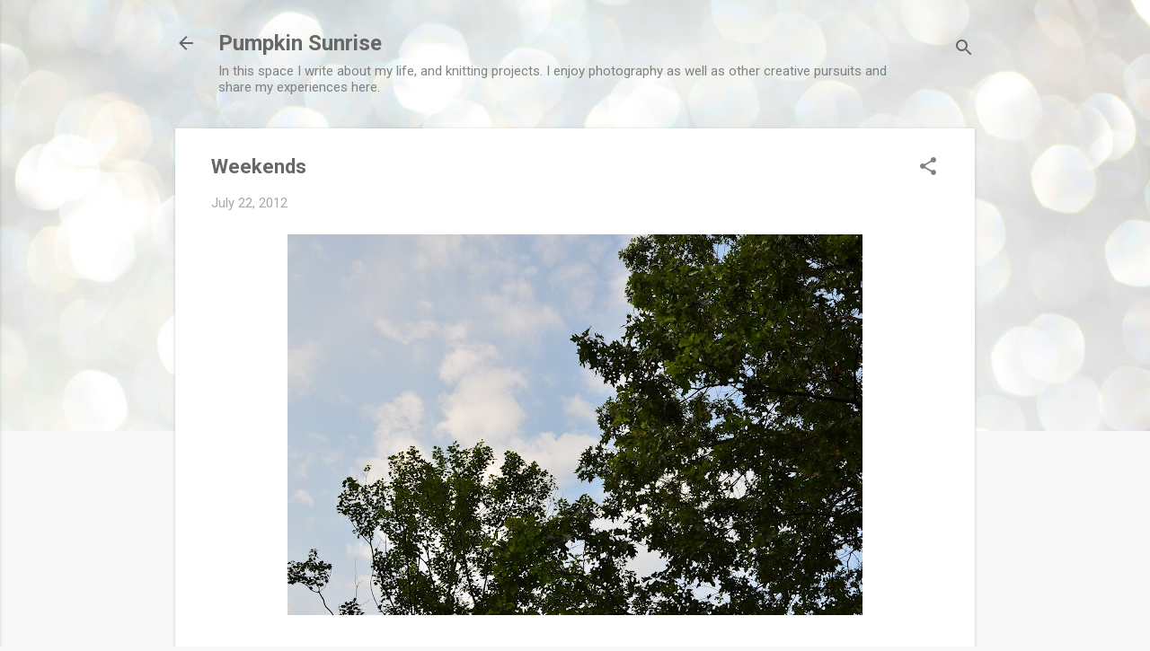

--- FILE ---
content_type: text/html; charset=UTF-8
request_url: https://www.pumpkinsunrise.com/2012/07/weekends_22.html?showComment=1342999211755
body_size: 29091
content:
<!DOCTYPE html>
<html dir='ltr' lang='en'>
<head>
<meta content='width=device-width, initial-scale=1' name='viewport'/>
<title>Weekends</title>
<meta content='text/html; charset=UTF-8' http-equiv='Content-Type'/>
<!-- Chrome, Firefox OS and Opera -->
<meta content='#f8f8f8' name='theme-color'/>
<!-- Windows Phone -->
<meta content='#f8f8f8' name='msapplication-navbutton-color'/>
<meta content='blogger' name='generator'/>
<link href='https://www.pumpkinsunrise.com/favicon.ico' rel='icon' type='image/x-icon'/>
<link href='https://www.pumpkinsunrise.com/2012/07/weekends_22.html' rel='canonical'/>
<link rel="alternate" type="application/atom+xml" title="Pumpkin Sunrise - Atom" href="https://www.pumpkinsunrise.com/feeds/posts/default" />
<link rel="alternate" type="application/rss+xml" title="Pumpkin Sunrise - RSS" href="https://www.pumpkinsunrise.com/feeds/posts/default?alt=rss" />
<link rel="service.post" type="application/atom+xml" title="Pumpkin Sunrise - Atom" href="https://www.blogger.com/feeds/3913258445625569350/posts/default" />

<link rel="alternate" type="application/atom+xml" title="Pumpkin Sunrise - Atom" href="https://www.pumpkinsunrise.com/feeds/2860824674613347543/comments/default" />
<!--Can't find substitution for tag [blog.ieCssRetrofitLinks]-->
<link href='https://blogger.googleusercontent.com/img/b/R29vZ2xl/AVvXsEgHdqrTd8vZ8166cHDHtPt6K45HlRVb-u5RiPl7anI_wk4ZXavtksCtTChqSdJq6n6ayeMXLut_X8oufzbhYGYA2RtBRQ471effb5S1-jaB4AT_EU4NJuAS54IUkyy_K-dWf5KluDb_PIg/s640/DSC_2787.JPG' rel='image_src'/>
<meta content='https://www.pumpkinsunrise.com/2012/07/weekends_22.html' property='og:url'/>
<meta content='Weekends' property='og:title'/>
<meta content='    My weekend was filled with:   -cooler weather (yay!)  -wetter weather  -car rides for errands and daydreaming  -re-fudging the buttonban...' property='og:description'/>
<meta content='https://blogger.googleusercontent.com/img/b/R29vZ2xl/AVvXsEgHdqrTd8vZ8166cHDHtPt6K45HlRVb-u5RiPl7anI_wk4ZXavtksCtTChqSdJq6n6ayeMXLut_X8oufzbhYGYA2RtBRQ471effb5S1-jaB4AT_EU4NJuAS54IUkyy_K-dWf5KluDb_PIg/w1200-h630-p-k-no-nu/DSC_2787.JPG' property='og:image'/>
<style type='text/css'>@font-face{font-family:'Roboto';font-style:italic;font-weight:300;font-stretch:100%;font-display:swap;src:url(//fonts.gstatic.com/s/roboto/v50/KFOKCnqEu92Fr1Mu53ZEC9_Vu3r1gIhOszmOClHrs6ljXfMMLt_QuAX-k3Yi128m0kN2.woff2)format('woff2');unicode-range:U+0460-052F,U+1C80-1C8A,U+20B4,U+2DE0-2DFF,U+A640-A69F,U+FE2E-FE2F;}@font-face{font-family:'Roboto';font-style:italic;font-weight:300;font-stretch:100%;font-display:swap;src:url(//fonts.gstatic.com/s/roboto/v50/KFOKCnqEu92Fr1Mu53ZEC9_Vu3r1gIhOszmOClHrs6ljXfMMLt_QuAz-k3Yi128m0kN2.woff2)format('woff2');unicode-range:U+0301,U+0400-045F,U+0490-0491,U+04B0-04B1,U+2116;}@font-face{font-family:'Roboto';font-style:italic;font-weight:300;font-stretch:100%;font-display:swap;src:url(//fonts.gstatic.com/s/roboto/v50/KFOKCnqEu92Fr1Mu53ZEC9_Vu3r1gIhOszmOClHrs6ljXfMMLt_QuAT-k3Yi128m0kN2.woff2)format('woff2');unicode-range:U+1F00-1FFF;}@font-face{font-family:'Roboto';font-style:italic;font-weight:300;font-stretch:100%;font-display:swap;src:url(//fonts.gstatic.com/s/roboto/v50/KFOKCnqEu92Fr1Mu53ZEC9_Vu3r1gIhOszmOClHrs6ljXfMMLt_QuAv-k3Yi128m0kN2.woff2)format('woff2');unicode-range:U+0370-0377,U+037A-037F,U+0384-038A,U+038C,U+038E-03A1,U+03A3-03FF;}@font-face{font-family:'Roboto';font-style:italic;font-weight:300;font-stretch:100%;font-display:swap;src:url(//fonts.gstatic.com/s/roboto/v50/KFOKCnqEu92Fr1Mu53ZEC9_Vu3r1gIhOszmOClHrs6ljXfMMLt_QuHT-k3Yi128m0kN2.woff2)format('woff2');unicode-range:U+0302-0303,U+0305,U+0307-0308,U+0310,U+0312,U+0315,U+031A,U+0326-0327,U+032C,U+032F-0330,U+0332-0333,U+0338,U+033A,U+0346,U+034D,U+0391-03A1,U+03A3-03A9,U+03B1-03C9,U+03D1,U+03D5-03D6,U+03F0-03F1,U+03F4-03F5,U+2016-2017,U+2034-2038,U+203C,U+2040,U+2043,U+2047,U+2050,U+2057,U+205F,U+2070-2071,U+2074-208E,U+2090-209C,U+20D0-20DC,U+20E1,U+20E5-20EF,U+2100-2112,U+2114-2115,U+2117-2121,U+2123-214F,U+2190,U+2192,U+2194-21AE,U+21B0-21E5,U+21F1-21F2,U+21F4-2211,U+2213-2214,U+2216-22FF,U+2308-230B,U+2310,U+2319,U+231C-2321,U+2336-237A,U+237C,U+2395,U+239B-23B7,U+23D0,U+23DC-23E1,U+2474-2475,U+25AF,U+25B3,U+25B7,U+25BD,U+25C1,U+25CA,U+25CC,U+25FB,U+266D-266F,U+27C0-27FF,U+2900-2AFF,U+2B0E-2B11,U+2B30-2B4C,U+2BFE,U+3030,U+FF5B,U+FF5D,U+1D400-1D7FF,U+1EE00-1EEFF;}@font-face{font-family:'Roboto';font-style:italic;font-weight:300;font-stretch:100%;font-display:swap;src:url(//fonts.gstatic.com/s/roboto/v50/KFOKCnqEu92Fr1Mu53ZEC9_Vu3r1gIhOszmOClHrs6ljXfMMLt_QuGb-k3Yi128m0kN2.woff2)format('woff2');unicode-range:U+0001-000C,U+000E-001F,U+007F-009F,U+20DD-20E0,U+20E2-20E4,U+2150-218F,U+2190,U+2192,U+2194-2199,U+21AF,U+21E6-21F0,U+21F3,U+2218-2219,U+2299,U+22C4-22C6,U+2300-243F,U+2440-244A,U+2460-24FF,U+25A0-27BF,U+2800-28FF,U+2921-2922,U+2981,U+29BF,U+29EB,U+2B00-2BFF,U+4DC0-4DFF,U+FFF9-FFFB,U+10140-1018E,U+10190-1019C,U+101A0,U+101D0-101FD,U+102E0-102FB,U+10E60-10E7E,U+1D2C0-1D2D3,U+1D2E0-1D37F,U+1F000-1F0FF,U+1F100-1F1AD,U+1F1E6-1F1FF,U+1F30D-1F30F,U+1F315,U+1F31C,U+1F31E,U+1F320-1F32C,U+1F336,U+1F378,U+1F37D,U+1F382,U+1F393-1F39F,U+1F3A7-1F3A8,U+1F3AC-1F3AF,U+1F3C2,U+1F3C4-1F3C6,U+1F3CA-1F3CE,U+1F3D4-1F3E0,U+1F3ED,U+1F3F1-1F3F3,U+1F3F5-1F3F7,U+1F408,U+1F415,U+1F41F,U+1F426,U+1F43F,U+1F441-1F442,U+1F444,U+1F446-1F449,U+1F44C-1F44E,U+1F453,U+1F46A,U+1F47D,U+1F4A3,U+1F4B0,U+1F4B3,U+1F4B9,U+1F4BB,U+1F4BF,U+1F4C8-1F4CB,U+1F4D6,U+1F4DA,U+1F4DF,U+1F4E3-1F4E6,U+1F4EA-1F4ED,U+1F4F7,U+1F4F9-1F4FB,U+1F4FD-1F4FE,U+1F503,U+1F507-1F50B,U+1F50D,U+1F512-1F513,U+1F53E-1F54A,U+1F54F-1F5FA,U+1F610,U+1F650-1F67F,U+1F687,U+1F68D,U+1F691,U+1F694,U+1F698,U+1F6AD,U+1F6B2,U+1F6B9-1F6BA,U+1F6BC,U+1F6C6-1F6CF,U+1F6D3-1F6D7,U+1F6E0-1F6EA,U+1F6F0-1F6F3,U+1F6F7-1F6FC,U+1F700-1F7FF,U+1F800-1F80B,U+1F810-1F847,U+1F850-1F859,U+1F860-1F887,U+1F890-1F8AD,U+1F8B0-1F8BB,U+1F8C0-1F8C1,U+1F900-1F90B,U+1F93B,U+1F946,U+1F984,U+1F996,U+1F9E9,U+1FA00-1FA6F,U+1FA70-1FA7C,U+1FA80-1FA89,U+1FA8F-1FAC6,U+1FACE-1FADC,U+1FADF-1FAE9,U+1FAF0-1FAF8,U+1FB00-1FBFF;}@font-face{font-family:'Roboto';font-style:italic;font-weight:300;font-stretch:100%;font-display:swap;src:url(//fonts.gstatic.com/s/roboto/v50/KFOKCnqEu92Fr1Mu53ZEC9_Vu3r1gIhOszmOClHrs6ljXfMMLt_QuAf-k3Yi128m0kN2.woff2)format('woff2');unicode-range:U+0102-0103,U+0110-0111,U+0128-0129,U+0168-0169,U+01A0-01A1,U+01AF-01B0,U+0300-0301,U+0303-0304,U+0308-0309,U+0323,U+0329,U+1EA0-1EF9,U+20AB;}@font-face{font-family:'Roboto';font-style:italic;font-weight:300;font-stretch:100%;font-display:swap;src:url(//fonts.gstatic.com/s/roboto/v50/KFOKCnqEu92Fr1Mu53ZEC9_Vu3r1gIhOszmOClHrs6ljXfMMLt_QuAb-k3Yi128m0kN2.woff2)format('woff2');unicode-range:U+0100-02BA,U+02BD-02C5,U+02C7-02CC,U+02CE-02D7,U+02DD-02FF,U+0304,U+0308,U+0329,U+1D00-1DBF,U+1E00-1E9F,U+1EF2-1EFF,U+2020,U+20A0-20AB,U+20AD-20C0,U+2113,U+2C60-2C7F,U+A720-A7FF;}@font-face{font-family:'Roboto';font-style:italic;font-weight:300;font-stretch:100%;font-display:swap;src:url(//fonts.gstatic.com/s/roboto/v50/KFOKCnqEu92Fr1Mu53ZEC9_Vu3r1gIhOszmOClHrs6ljXfMMLt_QuAj-k3Yi128m0g.woff2)format('woff2');unicode-range:U+0000-00FF,U+0131,U+0152-0153,U+02BB-02BC,U+02C6,U+02DA,U+02DC,U+0304,U+0308,U+0329,U+2000-206F,U+20AC,U+2122,U+2191,U+2193,U+2212,U+2215,U+FEFF,U+FFFD;}@font-face{font-family:'Roboto';font-style:normal;font-weight:400;font-stretch:100%;font-display:swap;src:url(//fonts.gstatic.com/s/roboto/v50/KFO7CnqEu92Fr1ME7kSn66aGLdTylUAMa3GUBHMdazTgWw.woff2)format('woff2');unicode-range:U+0460-052F,U+1C80-1C8A,U+20B4,U+2DE0-2DFF,U+A640-A69F,U+FE2E-FE2F;}@font-face{font-family:'Roboto';font-style:normal;font-weight:400;font-stretch:100%;font-display:swap;src:url(//fonts.gstatic.com/s/roboto/v50/KFO7CnqEu92Fr1ME7kSn66aGLdTylUAMa3iUBHMdazTgWw.woff2)format('woff2');unicode-range:U+0301,U+0400-045F,U+0490-0491,U+04B0-04B1,U+2116;}@font-face{font-family:'Roboto';font-style:normal;font-weight:400;font-stretch:100%;font-display:swap;src:url(//fonts.gstatic.com/s/roboto/v50/KFO7CnqEu92Fr1ME7kSn66aGLdTylUAMa3CUBHMdazTgWw.woff2)format('woff2');unicode-range:U+1F00-1FFF;}@font-face{font-family:'Roboto';font-style:normal;font-weight:400;font-stretch:100%;font-display:swap;src:url(//fonts.gstatic.com/s/roboto/v50/KFO7CnqEu92Fr1ME7kSn66aGLdTylUAMa3-UBHMdazTgWw.woff2)format('woff2');unicode-range:U+0370-0377,U+037A-037F,U+0384-038A,U+038C,U+038E-03A1,U+03A3-03FF;}@font-face{font-family:'Roboto';font-style:normal;font-weight:400;font-stretch:100%;font-display:swap;src:url(//fonts.gstatic.com/s/roboto/v50/KFO7CnqEu92Fr1ME7kSn66aGLdTylUAMawCUBHMdazTgWw.woff2)format('woff2');unicode-range:U+0302-0303,U+0305,U+0307-0308,U+0310,U+0312,U+0315,U+031A,U+0326-0327,U+032C,U+032F-0330,U+0332-0333,U+0338,U+033A,U+0346,U+034D,U+0391-03A1,U+03A3-03A9,U+03B1-03C9,U+03D1,U+03D5-03D6,U+03F0-03F1,U+03F4-03F5,U+2016-2017,U+2034-2038,U+203C,U+2040,U+2043,U+2047,U+2050,U+2057,U+205F,U+2070-2071,U+2074-208E,U+2090-209C,U+20D0-20DC,U+20E1,U+20E5-20EF,U+2100-2112,U+2114-2115,U+2117-2121,U+2123-214F,U+2190,U+2192,U+2194-21AE,U+21B0-21E5,U+21F1-21F2,U+21F4-2211,U+2213-2214,U+2216-22FF,U+2308-230B,U+2310,U+2319,U+231C-2321,U+2336-237A,U+237C,U+2395,U+239B-23B7,U+23D0,U+23DC-23E1,U+2474-2475,U+25AF,U+25B3,U+25B7,U+25BD,U+25C1,U+25CA,U+25CC,U+25FB,U+266D-266F,U+27C0-27FF,U+2900-2AFF,U+2B0E-2B11,U+2B30-2B4C,U+2BFE,U+3030,U+FF5B,U+FF5D,U+1D400-1D7FF,U+1EE00-1EEFF;}@font-face{font-family:'Roboto';font-style:normal;font-weight:400;font-stretch:100%;font-display:swap;src:url(//fonts.gstatic.com/s/roboto/v50/KFO7CnqEu92Fr1ME7kSn66aGLdTylUAMaxKUBHMdazTgWw.woff2)format('woff2');unicode-range:U+0001-000C,U+000E-001F,U+007F-009F,U+20DD-20E0,U+20E2-20E4,U+2150-218F,U+2190,U+2192,U+2194-2199,U+21AF,U+21E6-21F0,U+21F3,U+2218-2219,U+2299,U+22C4-22C6,U+2300-243F,U+2440-244A,U+2460-24FF,U+25A0-27BF,U+2800-28FF,U+2921-2922,U+2981,U+29BF,U+29EB,U+2B00-2BFF,U+4DC0-4DFF,U+FFF9-FFFB,U+10140-1018E,U+10190-1019C,U+101A0,U+101D0-101FD,U+102E0-102FB,U+10E60-10E7E,U+1D2C0-1D2D3,U+1D2E0-1D37F,U+1F000-1F0FF,U+1F100-1F1AD,U+1F1E6-1F1FF,U+1F30D-1F30F,U+1F315,U+1F31C,U+1F31E,U+1F320-1F32C,U+1F336,U+1F378,U+1F37D,U+1F382,U+1F393-1F39F,U+1F3A7-1F3A8,U+1F3AC-1F3AF,U+1F3C2,U+1F3C4-1F3C6,U+1F3CA-1F3CE,U+1F3D4-1F3E0,U+1F3ED,U+1F3F1-1F3F3,U+1F3F5-1F3F7,U+1F408,U+1F415,U+1F41F,U+1F426,U+1F43F,U+1F441-1F442,U+1F444,U+1F446-1F449,U+1F44C-1F44E,U+1F453,U+1F46A,U+1F47D,U+1F4A3,U+1F4B0,U+1F4B3,U+1F4B9,U+1F4BB,U+1F4BF,U+1F4C8-1F4CB,U+1F4D6,U+1F4DA,U+1F4DF,U+1F4E3-1F4E6,U+1F4EA-1F4ED,U+1F4F7,U+1F4F9-1F4FB,U+1F4FD-1F4FE,U+1F503,U+1F507-1F50B,U+1F50D,U+1F512-1F513,U+1F53E-1F54A,U+1F54F-1F5FA,U+1F610,U+1F650-1F67F,U+1F687,U+1F68D,U+1F691,U+1F694,U+1F698,U+1F6AD,U+1F6B2,U+1F6B9-1F6BA,U+1F6BC,U+1F6C6-1F6CF,U+1F6D3-1F6D7,U+1F6E0-1F6EA,U+1F6F0-1F6F3,U+1F6F7-1F6FC,U+1F700-1F7FF,U+1F800-1F80B,U+1F810-1F847,U+1F850-1F859,U+1F860-1F887,U+1F890-1F8AD,U+1F8B0-1F8BB,U+1F8C0-1F8C1,U+1F900-1F90B,U+1F93B,U+1F946,U+1F984,U+1F996,U+1F9E9,U+1FA00-1FA6F,U+1FA70-1FA7C,U+1FA80-1FA89,U+1FA8F-1FAC6,U+1FACE-1FADC,U+1FADF-1FAE9,U+1FAF0-1FAF8,U+1FB00-1FBFF;}@font-face{font-family:'Roboto';font-style:normal;font-weight:400;font-stretch:100%;font-display:swap;src:url(//fonts.gstatic.com/s/roboto/v50/KFO7CnqEu92Fr1ME7kSn66aGLdTylUAMa3OUBHMdazTgWw.woff2)format('woff2');unicode-range:U+0102-0103,U+0110-0111,U+0128-0129,U+0168-0169,U+01A0-01A1,U+01AF-01B0,U+0300-0301,U+0303-0304,U+0308-0309,U+0323,U+0329,U+1EA0-1EF9,U+20AB;}@font-face{font-family:'Roboto';font-style:normal;font-weight:400;font-stretch:100%;font-display:swap;src:url(//fonts.gstatic.com/s/roboto/v50/KFO7CnqEu92Fr1ME7kSn66aGLdTylUAMa3KUBHMdazTgWw.woff2)format('woff2');unicode-range:U+0100-02BA,U+02BD-02C5,U+02C7-02CC,U+02CE-02D7,U+02DD-02FF,U+0304,U+0308,U+0329,U+1D00-1DBF,U+1E00-1E9F,U+1EF2-1EFF,U+2020,U+20A0-20AB,U+20AD-20C0,U+2113,U+2C60-2C7F,U+A720-A7FF;}@font-face{font-family:'Roboto';font-style:normal;font-weight:400;font-stretch:100%;font-display:swap;src:url(//fonts.gstatic.com/s/roboto/v50/KFO7CnqEu92Fr1ME7kSn66aGLdTylUAMa3yUBHMdazQ.woff2)format('woff2');unicode-range:U+0000-00FF,U+0131,U+0152-0153,U+02BB-02BC,U+02C6,U+02DA,U+02DC,U+0304,U+0308,U+0329,U+2000-206F,U+20AC,U+2122,U+2191,U+2193,U+2212,U+2215,U+FEFF,U+FFFD;}@font-face{font-family:'Roboto';font-style:normal;font-weight:700;font-stretch:100%;font-display:swap;src:url(//fonts.gstatic.com/s/roboto/v50/KFO7CnqEu92Fr1ME7kSn66aGLdTylUAMa3GUBHMdazTgWw.woff2)format('woff2');unicode-range:U+0460-052F,U+1C80-1C8A,U+20B4,U+2DE0-2DFF,U+A640-A69F,U+FE2E-FE2F;}@font-face{font-family:'Roboto';font-style:normal;font-weight:700;font-stretch:100%;font-display:swap;src:url(//fonts.gstatic.com/s/roboto/v50/KFO7CnqEu92Fr1ME7kSn66aGLdTylUAMa3iUBHMdazTgWw.woff2)format('woff2');unicode-range:U+0301,U+0400-045F,U+0490-0491,U+04B0-04B1,U+2116;}@font-face{font-family:'Roboto';font-style:normal;font-weight:700;font-stretch:100%;font-display:swap;src:url(//fonts.gstatic.com/s/roboto/v50/KFO7CnqEu92Fr1ME7kSn66aGLdTylUAMa3CUBHMdazTgWw.woff2)format('woff2');unicode-range:U+1F00-1FFF;}@font-face{font-family:'Roboto';font-style:normal;font-weight:700;font-stretch:100%;font-display:swap;src:url(//fonts.gstatic.com/s/roboto/v50/KFO7CnqEu92Fr1ME7kSn66aGLdTylUAMa3-UBHMdazTgWw.woff2)format('woff2');unicode-range:U+0370-0377,U+037A-037F,U+0384-038A,U+038C,U+038E-03A1,U+03A3-03FF;}@font-face{font-family:'Roboto';font-style:normal;font-weight:700;font-stretch:100%;font-display:swap;src:url(//fonts.gstatic.com/s/roboto/v50/KFO7CnqEu92Fr1ME7kSn66aGLdTylUAMawCUBHMdazTgWw.woff2)format('woff2');unicode-range:U+0302-0303,U+0305,U+0307-0308,U+0310,U+0312,U+0315,U+031A,U+0326-0327,U+032C,U+032F-0330,U+0332-0333,U+0338,U+033A,U+0346,U+034D,U+0391-03A1,U+03A3-03A9,U+03B1-03C9,U+03D1,U+03D5-03D6,U+03F0-03F1,U+03F4-03F5,U+2016-2017,U+2034-2038,U+203C,U+2040,U+2043,U+2047,U+2050,U+2057,U+205F,U+2070-2071,U+2074-208E,U+2090-209C,U+20D0-20DC,U+20E1,U+20E5-20EF,U+2100-2112,U+2114-2115,U+2117-2121,U+2123-214F,U+2190,U+2192,U+2194-21AE,U+21B0-21E5,U+21F1-21F2,U+21F4-2211,U+2213-2214,U+2216-22FF,U+2308-230B,U+2310,U+2319,U+231C-2321,U+2336-237A,U+237C,U+2395,U+239B-23B7,U+23D0,U+23DC-23E1,U+2474-2475,U+25AF,U+25B3,U+25B7,U+25BD,U+25C1,U+25CA,U+25CC,U+25FB,U+266D-266F,U+27C0-27FF,U+2900-2AFF,U+2B0E-2B11,U+2B30-2B4C,U+2BFE,U+3030,U+FF5B,U+FF5D,U+1D400-1D7FF,U+1EE00-1EEFF;}@font-face{font-family:'Roboto';font-style:normal;font-weight:700;font-stretch:100%;font-display:swap;src:url(//fonts.gstatic.com/s/roboto/v50/KFO7CnqEu92Fr1ME7kSn66aGLdTylUAMaxKUBHMdazTgWw.woff2)format('woff2');unicode-range:U+0001-000C,U+000E-001F,U+007F-009F,U+20DD-20E0,U+20E2-20E4,U+2150-218F,U+2190,U+2192,U+2194-2199,U+21AF,U+21E6-21F0,U+21F3,U+2218-2219,U+2299,U+22C4-22C6,U+2300-243F,U+2440-244A,U+2460-24FF,U+25A0-27BF,U+2800-28FF,U+2921-2922,U+2981,U+29BF,U+29EB,U+2B00-2BFF,U+4DC0-4DFF,U+FFF9-FFFB,U+10140-1018E,U+10190-1019C,U+101A0,U+101D0-101FD,U+102E0-102FB,U+10E60-10E7E,U+1D2C0-1D2D3,U+1D2E0-1D37F,U+1F000-1F0FF,U+1F100-1F1AD,U+1F1E6-1F1FF,U+1F30D-1F30F,U+1F315,U+1F31C,U+1F31E,U+1F320-1F32C,U+1F336,U+1F378,U+1F37D,U+1F382,U+1F393-1F39F,U+1F3A7-1F3A8,U+1F3AC-1F3AF,U+1F3C2,U+1F3C4-1F3C6,U+1F3CA-1F3CE,U+1F3D4-1F3E0,U+1F3ED,U+1F3F1-1F3F3,U+1F3F5-1F3F7,U+1F408,U+1F415,U+1F41F,U+1F426,U+1F43F,U+1F441-1F442,U+1F444,U+1F446-1F449,U+1F44C-1F44E,U+1F453,U+1F46A,U+1F47D,U+1F4A3,U+1F4B0,U+1F4B3,U+1F4B9,U+1F4BB,U+1F4BF,U+1F4C8-1F4CB,U+1F4D6,U+1F4DA,U+1F4DF,U+1F4E3-1F4E6,U+1F4EA-1F4ED,U+1F4F7,U+1F4F9-1F4FB,U+1F4FD-1F4FE,U+1F503,U+1F507-1F50B,U+1F50D,U+1F512-1F513,U+1F53E-1F54A,U+1F54F-1F5FA,U+1F610,U+1F650-1F67F,U+1F687,U+1F68D,U+1F691,U+1F694,U+1F698,U+1F6AD,U+1F6B2,U+1F6B9-1F6BA,U+1F6BC,U+1F6C6-1F6CF,U+1F6D3-1F6D7,U+1F6E0-1F6EA,U+1F6F0-1F6F3,U+1F6F7-1F6FC,U+1F700-1F7FF,U+1F800-1F80B,U+1F810-1F847,U+1F850-1F859,U+1F860-1F887,U+1F890-1F8AD,U+1F8B0-1F8BB,U+1F8C0-1F8C1,U+1F900-1F90B,U+1F93B,U+1F946,U+1F984,U+1F996,U+1F9E9,U+1FA00-1FA6F,U+1FA70-1FA7C,U+1FA80-1FA89,U+1FA8F-1FAC6,U+1FACE-1FADC,U+1FADF-1FAE9,U+1FAF0-1FAF8,U+1FB00-1FBFF;}@font-face{font-family:'Roboto';font-style:normal;font-weight:700;font-stretch:100%;font-display:swap;src:url(//fonts.gstatic.com/s/roboto/v50/KFO7CnqEu92Fr1ME7kSn66aGLdTylUAMa3OUBHMdazTgWw.woff2)format('woff2');unicode-range:U+0102-0103,U+0110-0111,U+0128-0129,U+0168-0169,U+01A0-01A1,U+01AF-01B0,U+0300-0301,U+0303-0304,U+0308-0309,U+0323,U+0329,U+1EA0-1EF9,U+20AB;}@font-face{font-family:'Roboto';font-style:normal;font-weight:700;font-stretch:100%;font-display:swap;src:url(//fonts.gstatic.com/s/roboto/v50/KFO7CnqEu92Fr1ME7kSn66aGLdTylUAMa3KUBHMdazTgWw.woff2)format('woff2');unicode-range:U+0100-02BA,U+02BD-02C5,U+02C7-02CC,U+02CE-02D7,U+02DD-02FF,U+0304,U+0308,U+0329,U+1D00-1DBF,U+1E00-1E9F,U+1EF2-1EFF,U+2020,U+20A0-20AB,U+20AD-20C0,U+2113,U+2C60-2C7F,U+A720-A7FF;}@font-face{font-family:'Roboto';font-style:normal;font-weight:700;font-stretch:100%;font-display:swap;src:url(//fonts.gstatic.com/s/roboto/v50/KFO7CnqEu92Fr1ME7kSn66aGLdTylUAMa3yUBHMdazQ.woff2)format('woff2');unicode-range:U+0000-00FF,U+0131,U+0152-0153,U+02BB-02BC,U+02C6,U+02DA,U+02DC,U+0304,U+0308,U+0329,U+2000-206F,U+20AC,U+2122,U+2191,U+2193,U+2212,U+2215,U+FEFF,U+FFFD;}</style>
<style id='page-skin-1' type='text/css'><!--
/*! normalize.css v8.0.0 | MIT License | github.com/necolas/normalize.css */html{line-height:1.15;-webkit-text-size-adjust:100%}body{margin:0}h1{font-size:2em;margin:.67em 0}hr{box-sizing:content-box;height:0;overflow:visible}pre{font-family:monospace,monospace;font-size:1em}a{background-color:transparent}abbr[title]{border-bottom:none;text-decoration:underline;text-decoration:underline dotted}b,strong{font-weight:bolder}code,kbd,samp{font-family:monospace,monospace;font-size:1em}small{font-size:80%}sub,sup{font-size:75%;line-height:0;position:relative;vertical-align:baseline}sub{bottom:-0.25em}sup{top:-0.5em}img{border-style:none}button,input,optgroup,select,textarea{font-family:inherit;font-size:100%;line-height:1.15;margin:0}button,input{overflow:visible}button,select{text-transform:none}button,[type="button"],[type="reset"],[type="submit"]{-webkit-appearance:button}button::-moz-focus-inner,[type="button"]::-moz-focus-inner,[type="reset"]::-moz-focus-inner,[type="submit"]::-moz-focus-inner{border-style:none;padding:0}button:-moz-focusring,[type="button"]:-moz-focusring,[type="reset"]:-moz-focusring,[type="submit"]:-moz-focusring{outline:1px dotted ButtonText}fieldset{padding:.35em .75em .625em}legend{box-sizing:border-box;color:inherit;display:table;max-width:100%;padding:0;white-space:normal}progress{vertical-align:baseline}textarea{overflow:auto}[type="checkbox"],[type="radio"]{box-sizing:border-box;padding:0}[type="number"]::-webkit-inner-spin-button,[type="number"]::-webkit-outer-spin-button{height:auto}[type="search"]{-webkit-appearance:textfield;outline-offset:-2px}[type="search"]::-webkit-search-decoration{-webkit-appearance:none}::-webkit-file-upload-button{-webkit-appearance:button;font:inherit}details{display:block}summary{display:list-item}template{display:none}[hidden]{display:none}
/*!************************************************
* Blogger Template Style
* Name: Essential
**************************************************/
body{
overflow-wrap:break-word;
word-break:break-word;
word-wrap:break-word
}
.hidden{
display:none
}
.invisible{
visibility:hidden
}
.container:after,.float-container:after{
clear:both;
content:"";
display:table
}
.clearboth{
clear:both
}
#comments .comment .comment-actions,.subscribe-popup .FollowByEmail .follow-by-email-submit,.widget.Profile .profile-link,.widget.Profile .profile-link.visit-profile{
background:transparent;
border:0;
box-shadow:none;
color:#39f4c6;
cursor:pointer;
font-size:14px;
font-weight:700;
outline:none;
text-decoration:none;
text-transform:uppercase;
width:auto
}
.dim-overlay{
height:100vh;
left:0;
position:fixed;
top:0;
width:100%
}
#sharing-dim-overlay{
background-color:transparent
}
input::-ms-clear{
display:none
}
.blogger-logo,.svg-icon-24.blogger-logo{
fill:#ff9800;
opacity:1
}
.loading-spinner-large{
-webkit-animation:mspin-rotate 1568.63ms linear infinite;
animation:mspin-rotate 1568.63ms linear infinite;
height:48px;
overflow:hidden;
position:absolute;
width:48px;
z-index:200
}
.loading-spinner-large>div{
-webkit-animation:mspin-revrot 5332ms steps(4) infinite;
animation:mspin-revrot 5332ms steps(4) infinite
}
.loading-spinner-large>div>div{
-webkit-animation:mspin-singlecolor-large-film 1333ms steps(81) infinite;
animation:mspin-singlecolor-large-film 1333ms steps(81) infinite;
background-size:100%;
height:48px;
width:3888px
}
.mspin-black-large>div>div,.mspin-grey_54-large>div>div{
background-image:url(https://www.blogblog.com/indie/mspin_black_large.svg)
}
.mspin-white-large>div>div{
background-image:url(https://www.blogblog.com/indie/mspin_white_large.svg)
}
.mspin-grey_54-large{
opacity:.54
}
@-webkit-keyframes mspin-singlecolor-large-film{
0%{
-webkit-transform:translateX(0);
transform:translateX(0)
}
to{
-webkit-transform:translateX(-3888px);
transform:translateX(-3888px)
}
}
@keyframes mspin-singlecolor-large-film{
0%{
-webkit-transform:translateX(0);
transform:translateX(0)
}
to{
-webkit-transform:translateX(-3888px);
transform:translateX(-3888px)
}
}
@-webkit-keyframes mspin-rotate{
0%{
-webkit-transform:rotate(0deg);
transform:rotate(0deg)
}
to{
-webkit-transform:rotate(1turn);
transform:rotate(1turn)
}
}
@keyframes mspin-rotate{
0%{
-webkit-transform:rotate(0deg);
transform:rotate(0deg)
}
to{
-webkit-transform:rotate(1turn);
transform:rotate(1turn)
}
}
@-webkit-keyframes mspin-revrot{
0%{
-webkit-transform:rotate(0deg);
transform:rotate(0deg)
}
to{
-webkit-transform:rotate(-1turn);
transform:rotate(-1turn)
}
}
@keyframes mspin-revrot{
0%{
-webkit-transform:rotate(0deg);
transform:rotate(0deg)
}
to{
-webkit-transform:rotate(-1turn);
transform:rotate(-1turn)
}
}
.skip-navigation{
background-color:#fff;
box-sizing:border-box;
color:#000;
display:block;
height:0;
left:0;
line-height:50px;
overflow:hidden;
padding-top:0;
position:fixed;
text-align:center;
top:0;
-webkit-transition:box-shadow .3s,height .3s,padding-top .3s;
transition:box-shadow .3s,height .3s,padding-top .3s;
width:100%;
z-index:900
}
.skip-navigation:focus{
box-shadow:0 4px 5px 0 rgba(0,0,0,.14),0 1px 10px 0 rgba(0,0,0,.12),0 2px 4px -1px rgba(0,0,0,.2);
height:50px
}
#main{
outline:none
}
.main-heading{
position:absolute;
clip:rect(1px,1px,1px,1px);
padding:0;
border:0;
height:1px;
width:1px;
overflow:hidden
}
.Attribution{
margin-top:1em;
text-align:center
}
.Attribution .blogger img,.Attribution .blogger svg{
vertical-align:bottom
}
.Attribution .blogger img{
margin-right:.5em
}
.Attribution div{
line-height:24px;
margin-top:.5em
}
.Attribution .copyright,.Attribution .image-attribution{
font-size:.7em;
margin-top:1.5em
}
.BLOG_mobile_video_class{
display:none
}
.bg-photo{
background-attachment:scroll!important
}
body .CSS_LIGHTBOX{
z-index:900
}
.extendable .show-less,.extendable .show-more{
border-color:#39f4c6;
color:#39f4c6;
margin-top:8px
}
.extendable .show-less.hidden,.extendable .show-more.hidden,.inline-ad{
display:none
}
.inline-ad{
max-width:100%;
overflow:hidden
}
.adsbygoogle{
display:block
}
#cookieChoiceInfo{
bottom:0;
top:auto
}
iframe.b-hbp-video{
border:0
}
.post-body iframe,.post-body img{
max-width:100%
}
.post-body a[imageanchor=\31]{
display:inline-block
}
.byline{
margin-right:1em
}
.byline:last-child{
margin-right:0
}
.link-copied-dialog{
max-width:520px;
outline:0
}
.link-copied-dialog .modal-dialog-buttons{
margin-top:8px
}
.link-copied-dialog .goog-buttonset-default{
background:transparent;
border:0
}
.link-copied-dialog .goog-buttonset-default:focus{
outline:0
}
.paging-control-container{
margin-bottom:16px
}
.paging-control-container .paging-control{
display:inline-block
}
.paging-control-container .comment-range-text:after,.paging-control-container .paging-control{
color:#39f4c6
}
.paging-control-container .comment-range-text,.paging-control-container .paging-control{
margin-right:8px
}
.paging-control-container .comment-range-text:after,.paging-control-container .paging-control:after{
content:"\b7";
cursor:default;
padding-left:8px;
pointer-events:none
}
.paging-control-container .comment-range-text:last-child:after,.paging-control-container .paging-control:last-child:after{
content:none
}
.byline.reactions iframe{
height:20px
}
.b-notification{
color:#000;
background-color:#fff;
border-bottom:1px solid #000;
box-sizing:border-box;
padding:16px 32px;
text-align:center
}
.b-notification.visible{
-webkit-transition:margin-top .3s cubic-bezier(.4,0,.2,1);
transition:margin-top .3s cubic-bezier(.4,0,.2,1)
}
.b-notification.invisible{
position:absolute
}
.b-notification-close{
position:absolute;
right:8px;
top:8px
}
.no-posts-message{
line-height:40px;
text-align:center
}
@media screen and (max-width:800px){
body.item-view .post-body a[imageanchor=\31][style*=float\:\ left\;],body.item-view .post-body a[imageanchor=\31][style*=float\:\ right\;]{
float:none!important;
clear:none!important
}
body.item-view .post-body a[imageanchor=\31] img{
display:block;
height:auto;
margin:0 auto
}
body.item-view .post-body>.separator:first-child>a[imageanchor=\31]:first-child{
margin-top:20px
}
.post-body a[imageanchor]{
display:block
}
body.item-view .post-body a[imageanchor=\31]{
margin-left:0!important;
margin-right:0!important
}
body.item-view .post-body a[imageanchor=\31]+a[imageanchor=\31]{
margin-top:16px
}
}
.item-control{
display:none
}
#comments{
border-top:1px dashed rgba(0,0,0,.54);
margin-top:20px;
padding:20px
}
#comments .comment-thread ol{
margin:0;
padding-left:0;
padding-left:0
}
#comments .comment-thread .comment-replies,#comments .comment .comment-replybox-single{
margin-left:60px
}
#comments .comment-thread .thread-count{
display:none
}
#comments .comment{
list-style-type:none;
padding:0 0 30px;
position:relative
}
#comments .comment .comment{
padding-bottom:8px
}
.comment .avatar-image-container{
position:absolute
}
.comment .avatar-image-container img{
border-radius:50%
}
.avatar-image-container svg,.comment .avatar-image-container .avatar-icon{
border-radius:50%;
border:1px solid #828282;
box-sizing:border-box;
fill:#828282;
height:35px;
margin:0;
padding:7px;
width:35px
}
.comment .comment-block{
margin-top:10px;
margin-left:60px;
padding-bottom:0
}
#comments .comment-author-header-wrapper{
margin-left:40px
}
#comments .comment .thread-expanded .comment-block{
padding-bottom:20px
}
#comments .comment .comment-header .user,#comments .comment .comment-header .user a{
color:#676767;
font-style:normal;
font-weight:700
}
#comments .comment .comment-actions{
bottom:0;
margin-bottom:15px;
position:absolute
}
#comments .comment .comment-actions>*{
margin-right:8px
}
#comments .comment .comment-header .datetime{
bottom:0;
display:inline-block;
font-size:13px;
font-style:italic;
margin-left:8px
}
#comments .comment .comment-footer .comment-timestamp a,#comments .comment .comment-header .datetime,#comments .comment .comment-header .datetime a{
color:rgba(103,103,103,.54)
}
#comments .comment .comment-content,.comment .comment-body{
margin-top:12px;
word-break:break-word
}
.comment-body{
margin-bottom:12px
}
#comments.embed[data-num-comments=\30]{
border:0;
margin-top:0;
padding-top:0
}
#comment-editor-src,#comments.embed[data-num-comments=\30] #comment-post-message,#comments.embed[data-num-comments=\30] div.comment-form>p,#comments.embed[data-num-comments=\30] p.comment-footer{
display:none
}
.comments .comments-content .loadmore.loaded{
max-height:0;
opacity:0;
overflow:hidden
}
.extendable .remaining-items{
height:0;
overflow:hidden;
-webkit-transition:height .3s cubic-bezier(.4,0,.2,1);
transition:height .3s cubic-bezier(.4,0,.2,1)
}
.extendable .remaining-items.expanded{
height:auto
}
.svg-icon-24,.svg-icon-24-button{
cursor:pointer;
height:24px;
width:24px;
min-width:24px
}
.touch-icon{
margin:-12px;
padding:12px
}
.touch-icon:active,.touch-icon:focus{
background-color:hsla(0,0%,60%,.4);
border-radius:50%
}
svg:not(:root).touch-icon{
overflow:visible
}
html[dir=rtl] .rtl-reversible-icon{
-webkit-transform:scaleX(-1);
transform:scaleX(-1)
}
.svg-icon-24-button,.touch-icon-button{
background:transparent;
border:0;
margin:0;
outline:none;
padding:0
}
.touch-icon-button .touch-icon:active,.touch-icon-button .touch-icon:focus{
background-color:transparent
}
.touch-icon-button:active .touch-icon,.touch-icon-button:focus .touch-icon{
background-color:hsla(0,0%,60%,.4);
border-radius:50%
}
.Profile .default-avatar-wrapper .avatar-icon{
border-radius:50%;
border:1px solid #828282;
box-sizing:border-box;
fill:#828282;
margin:0
}
.Profile .individual .default-avatar-wrapper .avatar-icon{
padding:25px
}
.Profile .individual .avatar-icon,.Profile .individual .profile-img{
height:120px;
width:120px
}
.Profile .team .default-avatar-wrapper .avatar-icon{
padding:8px
}
.Profile .team .avatar-icon,.Profile .team .default-avatar-wrapper,.Profile .team .profile-img{
height:40px;
width:40px
}
.snippet-container{
margin:0;
position:relative;
overflow:hidden
}
.snippet-fade{
bottom:0;
box-sizing:border-box;
position:absolute;
width:96px;
right:0
}
.snippet-fade:after{
content:"\2026";
float:right
}
.post-bottom{
-webkit-box-align:center;
align-items:center;
display:-webkit-box;
display:flex;
flex-wrap:wrap
}
.post-footer{
-webkit-box-flex:1;
flex:1 1 auto;
flex-wrap:wrap;
-webkit-box-ordinal-group:2;
order:1
}
.post-footer>*{
-webkit-box-flex:0;
flex:0 1 auto
}
.post-footer .byline:last-child{
margin-right:1em
}
.jump-link{
-webkit-box-flex:0;
flex:0 0 auto;
-webkit-box-ordinal-group:3;
order:2
}
.centered-top-container.sticky{
left:0;
position:fixed;
right:0;
top:0;
width:auto;
z-index:50;
-webkit-transition-property:opacity,-webkit-transform;
transition-property:opacity,-webkit-transform;
transition-property:transform,opacity;
transition-property:transform,opacity,-webkit-transform;
-webkit-transition-duration:.2s;
transition-duration:.2s;
-webkit-transition-timing-function:cubic-bezier(.4,0,.2,1);
transition-timing-function:cubic-bezier(.4,0,.2,1)
}
.centered-top-placeholder{
display:none
}
.collapsed-header .centered-top-placeholder{
display:block
}
.centered-top-container .Header .replaced h1,.centered-top-placeholder .Header .replaced h1{
display:none
}
.centered-top-container.sticky .Header .replaced h1{
display:block
}
.centered-top-container.sticky .Header .header-widget{
background:none
}
.centered-top-container.sticky .Header .header-image-wrapper{
display:none
}
.centered-top-container img,.centered-top-placeholder img{
max-width:100%
}
.collapsible{
-webkit-transition:height .3s cubic-bezier(.4,0,.2,1);
transition:height .3s cubic-bezier(.4,0,.2,1)
}
.collapsible,.collapsible>summary{
display:block;
overflow:hidden
}
.collapsible>:not(summary){
display:none
}
.collapsible[open]>:not(summary){
display:block
}
.collapsible:focus,.collapsible>summary:focus{
outline:none
}
.collapsible>summary{
cursor:pointer;
display:block;
padding:0
}
.collapsible:focus>summary,.collapsible>summary:focus{
background-color:transparent
}
.collapsible>summary::-webkit-details-marker{
display:none
}
.collapsible-title{
-webkit-box-align:center;
align-items:center;
display:-webkit-box;
display:flex
}
.collapsible-title .title{
-webkit-box-flex:1;
flex:1 1 auto;
-webkit-box-ordinal-group:1;
order:0;
overflow:hidden;
text-overflow:ellipsis;
white-space:nowrap
}
.collapsible-title .chevron-down,.collapsible[open] .collapsible-title .chevron-up{
display:block
}
.collapsible-title .chevron-up,.collapsible[open] .collapsible-title .chevron-down{
display:none
}
.flat-button{
font-weight:700;
text-transform:uppercase;
border-radius:2px;
padding:8px;
margin:-8px
}
.flat-button,.flat-icon-button{
cursor:pointer;
display:inline-block
}
.flat-icon-button{
background:transparent;
border:0;
outline:none;
margin:-12px;
padding:12px;
box-sizing:content-box;
line-height:0
}
.flat-icon-button,.flat-icon-button .splash-wrapper{
border-radius:50%
}
.flat-icon-button .splash.animate{
-webkit-animation-duration:.3s;
animation-duration:.3s
}
.overflowable-container{
max-height:46px;
overflow:hidden;
position:relative
}
.overflow-button{
cursor:pointer
}
#overflowable-dim-overlay{
background:transparent
}
.overflow-popup{
box-shadow:0 2px 2px 0 rgba(0,0,0,.14),0 3px 1px -2px rgba(0,0,0,.2),0 1px 5px 0 rgba(0,0,0,.12);
background-color:#ffffff;
left:0;
max-width:calc(100% - 32px);
position:absolute;
top:0;
visibility:hidden;
z-index:101
}
.overflow-popup ul{
list-style:none
}
.overflow-popup .tabs li,.overflow-popup li{
display:block;
height:auto
}
.overflow-popup .tabs li{
padding-left:0;
padding-right:0
}
.overflow-button.hidden,.overflow-popup .tabs li.hidden,.overflow-popup li.hidden{
display:none
}
.pill-button{
background:transparent;
border:1px solid;
border-radius:12px;
cursor:pointer;
display:inline-block;
padding:4px 16px;
text-transform:uppercase
}
.ripple{
position:relative
}
.ripple>*{
z-index:1
}
.splash-wrapper{
bottom:0;
left:0;
overflow:hidden;
pointer-events:none;
position:absolute;
right:0;
top:0;
z-index:0
}
.splash{
background:#ccc;
border-radius:100%;
display:block;
opacity:.6;
position:absolute;
-webkit-transform:scale(0);
transform:scale(0)
}
.splash.animate{
-webkit-animation:ripple-effect .4s linear;
animation:ripple-effect .4s linear
}
@-webkit-keyframes ripple-effect{
to{
opacity:0;
-webkit-transform:scale(2.5);
transform:scale(2.5)
}
}
@keyframes ripple-effect{
to{
opacity:0;
-webkit-transform:scale(2.5);
transform:scale(2.5)
}
}
.search{
display:-webkit-box;
display:flex;
line-height:24px;
width:24px
}
.search.focused,.search.focused .section{
width:100%
}
.search form{
z-index:101
}
.search h3{
display:none
}
.search form{
display:-webkit-box;
display:flex;
-webkit-box-flex:1;
flex:1 0 0;
border-bottom:1px solid transparent;
padding-bottom:8px
}
.search form>*{
display:none
}
.search.focused form>*{
display:block
}
.search .search-input label{
display:none
}
.collapsed-header .centered-top-container .search.focused form{
border-bottom-color:transparent
}
.search-expand{
-webkit-box-flex:0;
flex:0 0 auto
}
.search-expand-text{
display:none
}
.search-close{
display:inline;
vertical-align:middle
}
.search-input{
-webkit-box-flex:1;
flex:1 0 1px
}
.search-input input{
background:none;
border:0;
box-sizing:border-box;
color:#676767;
display:inline-block;
outline:none;
width:calc(100% - 48px)
}
.search-input input.no-cursor{
color:transparent;
text-shadow:0 0 0 #676767
}
.collapsed-header .centered-top-container .search-action,.collapsed-header .centered-top-container .search-input input{
color:#676767
}
.collapsed-header .centered-top-container .search-input input.no-cursor{
color:transparent;
text-shadow:0 0 0 #676767
}
.collapsed-header .centered-top-container .search-input input.no-cursor:focus,.search-input input.no-cursor:focus{
outline:none
}
.search-focused>*{
visibility:hidden
}
.search-focused .search,.search-focused .search-icon{
visibility:visible
}
.widget.Sharing .sharing-button{
display:none
}
.widget.Sharing .sharing-buttons li{
padding:0
}
.widget.Sharing .sharing-buttons li span{
display:none
}
.post-share-buttons{
position:relative
}
.sharing-open.touch-icon-button:active .touch-icon,.sharing-open.touch-icon-button:focus .touch-icon{
background-color:transparent
}
.share-buttons{
background-color:#ffffff;
border-radius:2px;
box-shadow:0 2px 2px 0 rgba(0,0,0,.14),0 3px 1px -2px rgba(0,0,0,.2),0 1px 5px 0 rgba(0,0,0,.12);
color:#676767;
list-style:none;
margin:0;
padding:8px 0;
position:absolute;
top:-11px;
min-width:200px;
z-index:101
}
.share-buttons.hidden{
display:none
}
.sharing-button{
background:transparent;
border:0;
margin:0;
outline:none;
padding:0;
cursor:pointer
}
.share-buttons li{
margin:0;
height:48px
}
.share-buttons li:last-child{
margin-bottom:0
}
.share-buttons li .sharing-platform-button{
box-sizing:border-box;
cursor:pointer;
display:block;
height:100%;
margin-bottom:0;
padding:0 16px;
position:relative;
width:100%
}
.share-buttons li .sharing-platform-button:focus,.share-buttons li .sharing-platform-button:hover{
background-color:hsla(0,0%,50.2%,.1);
outline:none
}
.share-buttons li svg[class*=sharing-],.share-buttons li svg[class^=sharing-]{
position:absolute;
top:10px
}
.share-buttons li span.sharing-platform-button{
position:relative;
top:0
}
.share-buttons li .platform-sharing-text{
display:block;
font-size:16px;
line-height:48px;
white-space:nowrap;
margin-left:56px
}
.sidebar-container{
background-color:#ffffff;
max-width:284px;
overflow-y:auto;
-webkit-transition-property:-webkit-transform;
transition-property:-webkit-transform;
transition-property:transform;
transition-property:transform,-webkit-transform;
-webkit-transition-duration:.3s;
transition-duration:.3s;
-webkit-transition-timing-function:cubic-bezier(0,0,.2,1);
transition-timing-function:cubic-bezier(0,0,.2,1);
width:284px;
z-index:101;
-webkit-overflow-scrolling:touch
}
.sidebar-container .navigation{
line-height:0;
padding:16px
}
.sidebar-container .sidebar-back{
cursor:pointer
}
.sidebar-container .widget{
background:none;
margin:0 16px;
padding:16px 0
}
.sidebar-container .widget .title{
color:#676767;
margin:0
}
.sidebar-container .widget ul{
list-style:none;
margin:0;
padding:0
}
.sidebar-container .widget ul ul{
margin-left:1em
}
.sidebar-container .widget li{
font-size:16px;
line-height:normal
}
.sidebar-container .widget+.widget{
border-top:1px dashed #d2d2d2
}
.BlogArchive li{
margin:16px 0
}
.BlogArchive li:last-child{
margin-bottom:0
}
.Label li a{
display:inline-block
}
.BlogArchive .post-count,.Label .label-count{
float:right;
margin-left:.25em
}
.BlogArchive .post-count:before,.Label .label-count:before{
content:"("
}
.BlogArchive .post-count:after,.Label .label-count:after{
content:")"
}
.widget.Translate .skiptranslate>div{
display:block!important
}
.widget.Profile .profile-link{
display:-webkit-box;
display:flex
}
.widget.Profile .team-member .default-avatar-wrapper,.widget.Profile .team-member .profile-img{
-webkit-box-flex:0;
flex:0 0 auto;
margin-right:1em
}
.widget.Profile .individual .profile-link{
-webkit-box-orient:vertical;
-webkit-box-direction:normal;
flex-direction:column
}
.widget.Profile .team .profile-link .profile-name{
align-self:center;
display:block;
-webkit-box-flex:1;
flex:1 1 auto
}
.dim-overlay{
background-color:rgba(0,0,0,.54);
z-index:100
}
body.sidebar-visible{
overflow-y:hidden
}
@media screen and (max-width:1439px){
.sidebar-container{
bottom:0;
position:fixed;
top:0;
left:0;
right:auto
}
.sidebar-container.sidebar-invisible{
-webkit-transition-timing-function:cubic-bezier(.4,0,.6,1);
transition-timing-function:cubic-bezier(.4,0,.6,1);
-webkit-transform:translateX(-284px);
transform:translateX(-284px)
}
}
@media screen and (min-width:1440px){
.sidebar-container{
position:absolute;
top:0;
left:0;
right:auto
}
.sidebar-container .navigation{
display:none
}
}
.dialog{
box-shadow:0 2px 2px 0 rgba(0,0,0,.14),0 3px 1px -2px rgba(0,0,0,.2),0 1px 5px 0 rgba(0,0,0,.12);
background:#ffffff;
box-sizing:border-box;
color:#868686;
padding:30px;
position:fixed;
text-align:center;
width:calc(100% - 24px);
z-index:101
}
.dialog input[type=email],.dialog input[type=text]{
background-color:transparent;
border:0;
border-bottom:1px solid rgba(134,134,134,.12);
color:#868686;
display:block;
font-family:Roboto, sans-serif;
font-size:16px;
line-height:24px;
margin:auto;
padding-bottom:7px;
outline:none;
text-align:center;
width:100%
}
.dialog input[type=email]::-webkit-input-placeholder,.dialog input[type=text]::-webkit-input-placeholder{
color:#868686
}
.dialog input[type=email]::-moz-placeholder,.dialog input[type=text]::-moz-placeholder{
color:#868686
}
.dialog input[type=email]:-ms-input-placeholder,.dialog input[type=text]:-ms-input-placeholder{
color:#868686
}
.dialog input[type=email]::-ms-input-placeholder,.dialog input[type=text]::-ms-input-placeholder{
color:#868686
}
.dialog input[type=email]::placeholder,.dialog input[type=text]::placeholder{
color:#868686
}
.dialog input[type=email]:focus,.dialog input[type=text]:focus{
border-bottom:2px solid #39f4c6;
padding-bottom:6px
}
.dialog input.no-cursor{
color:transparent;
text-shadow:0 0 0 #868686
}
.dialog input.no-cursor:focus{
outline:none
}
.dialog input[type=submit]{
font-family:Roboto, sans-serif
}
.dialog .goog-buttonset-default{
color:#39f4c6
}
.subscribe-popup{
max-width:364px
}
.subscribe-popup h3{
color:#676767;
font-size:1.8em;
margin-top:0
}
.subscribe-popup .FollowByEmail h3{
display:none
}
.subscribe-popup .FollowByEmail .follow-by-email-submit{
color:#39f4c6;
display:inline-block;
margin:24px auto 0;
width:auto;
white-space:normal
}
.subscribe-popup .FollowByEmail .follow-by-email-submit:disabled{
cursor:default;
opacity:.3
}
@media (max-width:800px){
.blog-name div.widget.Subscribe{
margin-bottom:16px
}
body.item-view .blog-name div.widget.Subscribe{
margin:8px auto 16px;
width:100%
}
}
.tabs{
list-style:none
}
.tabs li,.tabs li a{
display:inline-block
}
.tabs li a{
cursor:pointer;
font-weight:700;
text-transform:uppercase;
padding:12px 8px
}
.tabs .selected{
border-bottom:4px solid #676767
}
.tabs .selected a{
color:#676767
}
body#layout .bg-photo,body#layout .bg-photo-overlay{
display:none
}
body#layout .page_body{
padding:0;
position:relative;
top:0
}
body#layout .page{
display:inline-block;
left:inherit;
position:relative;
vertical-align:top;
width:540px
}
body#layout .centered{
max-width:954px
}
body#layout .navigation{
display:none
}
body#layout .sidebar-container{
display:inline-block;
width:40%
}
body#layout .hamburger-menu,body#layout .search{
display:none
}
.centered-top-container .svg-icon-24,body.collapsed-header .centered-top-placeholder .svg-icon-24{
fill:#676767
}
.sidebar-container .svg-icon-24{
fill:#828282
}
.centered-bottom .svg-icon-24,body.collapsed-header .centered-top-container .svg-icon-24{
fill:#828282
}
.centered-bottom .share-buttons .svg-icon-24,.share-buttons .svg-icon-24{
fill:#676767
}
body{
background-color:#f8f8f8;
color:#868686;
font:15px Roboto, sans-serif;
margin:0;
min-height:100vh
}
img{
max-width:100%
}
h3{
color:#868686;
font-size:16px
}
a{
text-decoration:none;
color:#39f4c6
}
a:visited{
color:#39f4c6
}
a:hover{
color:#39f4c6
}
blockquote{
color:#686868;
font:italic 300 15px Roboto, sans-serif;
font-size:x-large;
text-align:center
}
.pill-button{
font-size:12px
}
.bg-photo-container{
height:480px;
overflow:hidden;
position:absolute;
width:100%;
z-index:1
}
.bg-photo{
background:#e9edec url(https://themes.googleusercontent.com/image?id=1SBilrALlXIPLRAelrnhYjgFyYa09ZeL8cdktIYuaRwQ3kEvcEX-Xz1NjKkrLjtsPxmc7) repeat fixed top center /* Credit: merrymoonmary (http://www.istockphoto.com/portfolio/merrymoonmary?platform=blogger) */;
background-attachment:scroll;
background-size:cover;
-webkit-filter:blur(0px);
filter:blur(0px);
height:calc(100% + 2 * 0px);
left:0px;
position:absolute;
top:0px;
width:calc(100% + 2 * 0px)
}
.bg-photo-overlay{
background:rgba(93,93,93,0);
background-size:cover;
height:480px;
position:absolute;
width:100%;
z-index:2
}
.hamburger-menu{
float:left;
margin-top:0
}
.sticky .hamburger-menu{
float:none;
position:absolute
}
.no-sidebar-widget .hamburger-menu{
display:none
}
.footer .widget .title{
margin:0;
line-height:24px
}
.search{
border-bottom:1px solid rgba(103, 103, 103, 0);
float:right;
position:relative;
-webkit-transition-property:width;
transition-property:width;
-webkit-transition-duration:.5s;
transition-duration:.5s;
-webkit-transition-timing-function:cubic-bezier(.4,0,.2,1);
transition-timing-function:cubic-bezier(.4,0,.2,1);
z-index:101
}
.search .dim-overlay{
background-color:transparent
}
.search form{
height:36px;
-webkit-transition:border-color .2s cubic-bezier(.4,0,.2,1) .5s;
transition:border-color .2s cubic-bezier(.4,0,.2,1) .5s
}
.search.focused{
width:calc(100% - 48px)
}
.search.focused form{
display:-webkit-box;
display:flex;
-webkit-box-flex:1;
flex:1 0 1px;
border-color:#676767;
margin-left:-24px;
padding-left:36px;
position:relative;
width:auto
}
.item-view .search,.sticky .search{
right:0;
float:none;
margin-left:0;
position:absolute
}
.item-view .search.focused,.sticky .search.focused{
width:calc(100% - 50px)
}
.item-view .search.focused form,.sticky .search.focused form{
border-bottom-color:#868686
}
.centered-top-placeholder.cloned .search form{
z-index:30
}
.search_button{
-webkit-box-flex:0;
flex:0 0 24px;
-webkit-box-orient:vertical;
-webkit-box-direction:normal;
flex-direction:column
}
.search_button svg{
margin-top:0
}
.search-input{
height:48px
}
.search-input input{
display:block;
color:#676767;
font:16px Roboto, sans-serif;
height:48px;
line-height:48px;
padding:0;
width:100%
}
.search-input input::-webkit-input-placeholder{
color:#676767;
opacity:.3
}
.search-input input::-moz-placeholder{
color:#676767;
opacity:.3
}
.search-input input:-ms-input-placeholder{
color:#676767;
opacity:.3
}
.search-input input::-ms-input-placeholder{
color:#676767;
opacity:.3
}
.search-input input::placeholder{
color:#676767;
opacity:.3
}
.search-action{
background:transparent;
border:0;
color:#676767;
cursor:pointer;
display:none;
height:48px;
margin-top:0
}
.sticky .search-action{
color:#868686
}
.search.focused .search-action{
display:block
}
.search.focused .search-action:disabled{
opacity:.3
}
.page_body{
position:relative;
z-index:20
}
.page_body .widget{
margin-bottom:16px
}
.page_body .centered{
box-sizing:border-box;
display:-webkit-box;
display:flex;
-webkit-box-orient:vertical;
-webkit-box-direction:normal;
flex-direction:column;
margin:0 auto;
max-width:922px;
min-height:100vh;
padding:24px 0
}
.page_body .centered>*{
-webkit-box-flex:0;
flex:0 0 auto
}
.page_body .centered>.footer{
margin-top:auto;
text-align:center
}
.blog-name{
margin:32px 0 16px
}
.item-view .blog-name,.sticky .blog-name{
box-sizing:border-box;
margin-left:36px;
min-height:48px;
opacity:1;
padding-top:12px
}
.blog-name .subscribe-section-container{
margin-bottom:32px;
text-align:center;
-webkit-transition-property:opacity;
transition-property:opacity;
-webkit-transition-duration:.5s;
transition-duration:.5s
}
.item-view .blog-name .subscribe-section-container,.sticky .blog-name .subscribe-section-container{
margin:0 0 8px
}
.blog-name .subscribe-empty-placeholder{
margin-bottom:48px
}
.blog-name .PageList{
margin-top:16px;
padding-top:8px;
text-align:center
}
.blog-name .PageList .overflowable-contents{
width:100%
}
.blog-name .PageList h3.title{
color:#676767;
margin:8px auto;
text-align:center;
width:100%
}
.centered-top-container .blog-name{
-webkit-transition-property:opacity;
transition-property:opacity;
-webkit-transition-duration:.5s;
transition-duration:.5s
}
.item-view .return_link{
margin-bottom:12px;
margin-top:12px;
position:absolute
}
.item-view .blog-name{
display:-webkit-box;
display:flex;
flex-wrap:wrap;
margin:0 48px 27px
}
.item-view .subscribe-section-container{
-webkit-box-flex:0;
flex:0 0 auto
}
.item-view #header,.item-view .Header{
margin-bottom:5px;
margin-right:15px
}
.item-view .sticky .Header{
margin-bottom:0
}
.item-view .Header p{
margin:10px 0 0;
text-align:left
}
.item-view .post-share-buttons-bottom{
margin-right:16px
}
.sticky{
background:#ffffff;
box-shadow:0 0 20px 0 rgba(0,0,0,.7);
box-sizing:border-box;
margin-left:0
}
.sticky #header{
margin-bottom:8px;
margin-right:8px
}
.sticky .centered-top{
margin:4px auto;
max-width:890px;
min-height:48px
}
.sticky .blog-name{
display:-webkit-box;
display:flex;
margin:0 48px
}
.sticky .blog-name #header{
-webkit-box-flex:0;
flex:0 1 auto;
-webkit-box-ordinal-group:2;
order:1;
overflow:hidden
}
.sticky .blog-name .subscribe-section-container{
-webkit-box-flex:0;
flex:0 0 auto;
-webkit-box-ordinal-group:3;
order:2
}
.sticky .Header h1{
overflow:hidden;
text-overflow:ellipsis;
white-space:nowrap;
margin-right:-10px;
margin-bottom:-10px;
padding-right:10px;
padding-bottom:10px
}
.sticky .Header p,.sticky .PageList{
display:none
}
.search-focused .hamburger-menu,.search-focused>*{
visibility:visible
}
.item-view .search-focused .blog-name,.sticky .search-focused .blog-name{
opacity:0
}
.centered-bottom,.centered-top-container,.centered-top-placeholder{
padding:0 16px
}
.centered-top{
position:relative
}
.item-view .centered-top.search-focused .subscribe-section-container,.sticky .centered-top.search-focused .subscribe-section-container{
opacity:0
}
.page_body.has-vertical-ads .centered .centered-bottom{
display:inline-block;
width:calc(100% - 176px)
}
.Header h1{
font:bold 45px Roboto, sans-serif;
line-height:normal;
margin:0 0 13px;
text-align:center;
width:100%
}
.Header h1,.Header h1 a,.Header h1 a:hover,.Header h1 a:visited{
color:#676767
}
.item-view .Header h1,.sticky .Header h1{
font-size:24px;
line-height:24px;
margin:0;
text-align:left
}
.sticky .Header h1,.sticky .Header h1 a,.sticky .Header h1 a:hover,.sticky .Header h1 a:visited{
color:#868686
}
.Header p{
color:#676767;
margin:0 0 13px;
opacity:.8;
text-align:center
}
.widget .title{
line-height:28px
}
.BlogArchive li{
font-size:16px
}
.BlogArchive .post-count{
color:#868686
}
#page_body .FeaturedPost,.Blog .blog-posts .post-outer-container{
background:#ffffff;
min-height:40px;
padding:30px 40px;
width:auto;
box-shadow:0 1px 4px 0 rgba(96,107,104,0.298)
}
.Blog .blog-posts .post-outer-container:last-child{
margin-bottom:0
}
.Blog .blog-posts .post-outer-container .post-outer{
border:0;
position:relative;
padding-bottom:.25em
}
.post-outer-container{
margin-bottom:16px
}
.post:first-child{
margin-top:0
}
.post .thumb{
float:left;
height:20%;
width:20%
}
.post-share-buttons-bottom,.post-share-buttons-top{
float:right
}
.post-share-buttons-bottom{
margin-right:24px
}
.post-footer,.post-header{
clear:left;
color:rgba(93,93,93,0.537);
margin:0;
width:inherit
}
.blog-pager{
text-align:center
}
.blog-pager a{
color:#39f4c6
}
.blog-pager a:visited{
color:#39f4c6
}
.blog-pager a:hover{
color:#39f4c6
}
.post-title{
font:bold 22px Roboto, sans-serif;
float:left;
margin:0 0 8px;
max-width:calc(100% - 48px)
}
.post-title a{
font:bold 30px Roboto, sans-serif
}
.post-title,.post-title a,.post-title a:hover,.post-title a:visited{
color:#676767
}
.post-body{
color:#868686;
font:15px Roboto, sans-serif;
line-height:1.6em;
margin:1.5em 0 2em;
display:block
}
.post-body img{
height:inherit
}
.post-body .snippet-thumbnail{
float:left;
margin:0;
margin-right:2em;
max-height:128px;
max-width:128px
}
.post-body .snippet-thumbnail img{
max-width:100%
}
.main .FeaturedPost .widget-content{
border:0;
position:relative;
padding-bottom:.25em
}
.FeaturedPost img{
margin-top:2em
}
.FeaturedPost .snippet-container{
margin:2em 0
}
.FeaturedPost .snippet-container p{
margin:0
}
.FeaturedPost .snippet-thumbnail{
float:none;
height:auto;
margin-bottom:2em;
margin-right:0;
overflow:hidden;
max-height:calc(600px + 2em);
max-width:100%;
text-align:center;
width:100%
}
.FeaturedPost .snippet-thumbnail img{
max-width:100%;
width:100%
}
.byline{
color:rgba(93,93,93,0.537);
display:inline-block;
line-height:24px;
margin-top:8px;
vertical-align:top
}
.byline.post-author:first-child{
margin-right:0
}
.byline.reactions .reactions-label{
line-height:22px;
vertical-align:top
}
.byline.post-share-buttons{
position:relative;
display:inline-block;
margin-top:0;
width:100%
}
.byline.post-share-buttons .sharing{
float:right
}
.flat-button.ripple:hover{
background-color:rgba(57,244,198,.12)
}
.flat-button.ripple .splash{
background-color:rgba(57,244,198,.4)
}
a.timestamp-link,a:active.timestamp-link,a:visited.timestamp-link{
color:inherit;
font:inherit;
text-decoration:inherit
}
.post-share-buttons{
margin-left:0
}
.post-share-buttons.invisible{
display:none
}
.clear-sharing{
min-height:24px
}
.comment-link{
color:#39f4c6;
position:relative
}
.comment-link .num_comments{
margin-left:8px;
vertical-align:top
}
#comment-holder .continue{
display:none
}
#comment-editor{
margin-bottom:20px;
margin-top:20px
}
#comments .comment-form h4,#comments h3.title{
position:absolute;
clip:rect(1px,1px,1px,1px);
padding:0;
border:0;
height:1px;
width:1px;
overflow:hidden
}
.post-filter-message{
background-color:rgba(0,0,0,.7);
color:#fff;
display:table;
margin-bottom:16px;
width:100%
}
.post-filter-message div{
display:table-cell;
padding:15px 28px
}
.post-filter-message div:last-child{
padding-left:0;
text-align:right
}
.post-filter-message a{
white-space:nowrap
}
.post-filter-message .search-label,.post-filter-message .search-query{
font-weight:700;
color:#39f4c6
}
#blog-pager{
margin:2em 0
}
#blog-pager a{
color:#39f4c6;
font-size:14px
}
.subscribe-button{
border-color:#676767;
color:#676767
}
.sticky .subscribe-button{
border-color:#868686;
color:#868686
}
.tabs{
margin:0 auto;
padding:0
}
.tabs li{
margin:0 8px;
vertical-align:top
}
.tabs .overflow-button a,.tabs li a{
color:#868686;
font:700 normal 15px Roboto, sans-serif;
line-height:18px
}
.tabs .overflow-button a{
padding:12px 8px
}
.overflow-popup .tabs li{
text-align:left
}
.overflow-popup li a{
color:#868686;
display:block;
padding:8px 20px
}
.overflow-popup li.selected a{
color:#676767
}
.ReportAbuse.widget{
margin-bottom:0
}
.ReportAbuse a.report_abuse{
display:inline-block;
margin-bottom:8px;
font:15px Roboto, sans-serif;
font-weight:400;
line-height:24px
}
.ReportAbuse a.report_abuse,.ReportAbuse a.report_abuse:hover{
color:#888
}
.byline.post-labels a,.Label li,.Label span.label-size{
background-color:#fbfbfb;
border:1px solid #fbfbfb;
border-radius:15px;
display:inline-block;
margin:4px 4px 4px 0;
padding:3px 8px
}
.byline.post-labels a,.Label a{
color:#39f4c6
}
.Label ul{
list-style:none;
padding:0
}
.PopularPosts{
background-color:#f8f8f8;
padding:30px 40px
}
.PopularPosts .item-content{
color:#868686;
margin-top:24px
}
.PopularPosts a,.PopularPosts a:hover,.PopularPosts a:visited{
color:#39f4c6
}
.PopularPosts .post-title,.PopularPosts .post-title a,.PopularPosts .post-title a:hover,.PopularPosts .post-title a:visited{
color:#676767;
font-size:18px;
font-weight:700;
line-height:24px
}
.PopularPosts,.PopularPosts h3.title a{
color:#868686;
font:15px Roboto, sans-serif
}
.main .PopularPosts{
padding:16px 40px
}
.PopularPosts h3.title{
font-size:14px;
margin:0
}
.PopularPosts h3.post-title{
margin-bottom:0
}
.PopularPosts .byline{
color:rgba(93,93,93,0.537)
}
.PopularPosts .jump-link{
float:right;
margin-top:16px
}
.PopularPosts .post-header .byline{
font-size:.9em;
font-style:italic;
margin-top:6px
}
.PopularPosts ul{
list-style:none;
padding:0;
margin:0
}
.PopularPosts .post{
padding:20px 0
}
.PopularPosts .post+.post{
border-top:1px dashed #d2d2d2
}
.PopularPosts .item-thumbnail{
float:left;
margin-right:32px
}
.PopularPosts .item-thumbnail img{
height:88px;
padding:0;
width:88px
}
.inline-ad{
margin-bottom:16px
}
.desktop-ad .inline-ad{
display:block
}
.adsbygoogle{
overflow:hidden
}
.vertical-ad-container{
float:right;
margin-right:16px;
width:128px
}
.vertical-ad-container .AdSense+.AdSense{
margin-top:16px
}
.inline-ad-placeholder,.vertical-ad-placeholder{
background:#ffffff;
border:1px solid #000;
opacity:.9;
vertical-align:middle;
text-align:center
}
.inline-ad-placeholder span,.vertical-ad-placeholder span{
margin-top:290px;
display:block;
text-transform:uppercase;
font-weight:700;
color:#676767
}
.vertical-ad-placeholder{
height:600px
}
.vertical-ad-placeholder span{
margin-top:290px;
padding:0 40px
}
.inline-ad-placeholder{
height:90px
}
.inline-ad-placeholder span{
margin-top:36px
}
.Attribution{
display:inline-block;
color:#868686
}
.Attribution a,.Attribution a:hover,.Attribution a:visited{
color:#39f4c6
}
.Attribution svg{
display:none
}
.sidebar-container{
box-shadow:1px 1px 3px rgba(0,0,0,.1)
}
.sidebar-container,.sidebar-container .sidebar_bottom{
background-color:#ffffff
}
.sidebar-container .navigation,.sidebar-container .sidebar_top_wrapper{
background-color:#fbfbfb
}
.sidebar-container .sidebar_top{
overflow:auto
}
.sidebar-container .sidebar_bottom{
width:100%;
padding-top:16px
}
.sidebar-container .widget:first-child{
padding-top:0
}
.no-sidebar-widget .sidebar-container,.preview .sidebar-container{
display:none
}
.sidebar_top .widget.Profile{
padding-bottom:16px
}
.widget.Profile{
margin:0;
width:100%
}
.widget.Profile h2{
display:none
}
.widget.Profile h3.title{
color:rgba(93,93,93,0.518);
margin:16px 32px
}
.widget.Profile .individual{
text-align:center
}
.widget.Profile .individual .profile-link{
padding:1em
}
.widget.Profile .individual .default-avatar-wrapper .avatar-icon{
margin:auto
}
.widget.Profile .team{
margin-bottom:32px;
margin-left:32px;
margin-right:32px
}
.widget.Profile ul{
list-style:none;
padding:0
}
.widget.Profile li{
margin:10px 0
}
.widget.Profile .profile-img{
border-radius:50%;
float:none
}
.widget.Profile .profile-link{
color:#676767;
font-size:.9em;
margin-bottom:1em;
opacity:.87;
overflow:hidden
}
.widget.Profile .profile-link.visit-profile{
border-style:solid;
border-width:1px;
border-radius:12px;
cursor:pointer;
font-size:12px;
font-weight:400;
padding:5px 20px;
display:inline-block;
line-height:normal
}
.widget.Profile dd{
color:rgba(93,93,93,0.537);
margin:0 16px
}
.widget.Profile location{
margin-bottom:1em
}
.widget.Profile .profile-textblock{
font-size:14px;
line-height:24px;
position:relative
}
body.sidebar-visible .bg-photo-container,body.sidebar-visible .page_body{
overflow-y:scroll
}
@media screen and (min-width:1440px){
.sidebar-container{
min-height:100%;
overflow:visible;
z-index:32
}
.sidebar-container.show-sidebar-top{
margin-top:480px;
min-height:calc(100% - 480px)
}
.sidebar-container .sidebar_top_wrapper{
background-color:#ffffff;
height:480px;
margin-top:-480px
}
.sidebar-container .sidebar_top{
height:480px;
max-height:480px
}
.sidebar-container .sidebar_bottom{
max-width:284px;
width:284px
}
body.collapsed-header .sidebar-container{
z-index:15
}
.sidebar-container .sidebar_top:empty{
display:none
}
.sidebar-container .sidebar_top>:only-child{
-webkit-box-flex:0;
flex:0 0 auto;
align-self:center;
width:100%
}
.sidebar_top_wrapper.no-items{
display:none
}
}
.post-snippet.snippet-container{
max-height:120px
}
.post-snippet .snippet-item{
line-height:24px
}
.post-snippet .snippet-fade{
background:-webkit-linear-gradient(left,#ffffff 0,#ffffff 20%,rgba(255, 255, 255, 0) 100%);
background:linear-gradient(to left,#ffffff 0,#ffffff 20%,rgba(255, 255, 255, 0) 100%);
color:#868686;
height:24px
}
.popular-posts-snippet.snippet-container{
max-height:72px
}
.popular-posts-snippet .snippet-item{
line-height:24px
}
.PopularPosts .popular-posts-snippet .snippet-fade{
color:#868686;
height:24px
}
.main .popular-posts-snippet .snippet-fade{
background:-webkit-linear-gradient(left,#f8f8f8 0,#f8f8f8 20%,rgba(248, 248, 248, 0) 100%);
background:linear-gradient(to left,#f8f8f8 0,#f8f8f8 20%,rgba(248, 248, 248, 0) 100%)
}
.sidebar_bottom .popular-posts-snippet .snippet-fade{
background:-webkit-linear-gradient(left,#ffffff 0,#ffffff 20%,rgba(255, 255, 255, 0) 100%);
background:linear-gradient(to left,#ffffff 0,#ffffff 20%,rgba(255, 255, 255, 0) 100%)
}
.profile-snippet.snippet-container{
max-height:192px
}
.has-location .profile-snippet.snippet-container{
max-height:144px
}
.profile-snippet .snippet-item{
line-height:24px
}
.profile-snippet .snippet-fade{
background:-webkit-linear-gradient(left,#fbfbfb 0,#fbfbfb 20%,rgba(251, 251, 251, 0) 100%);
background:linear-gradient(to left,#fbfbfb 0,#fbfbfb 20%,rgba(251, 251, 251, 0) 100%);
color:rgba(93,93,93,0.537);
height:24px
}
@media screen and (min-width:1440px){
.profile-snippet .snippet-fade{
background:-webkit-linear-gradient(left,#ffffff 0,#ffffff 20%,rgba(255, 255, 255, 0) 100%);
background:linear-gradient(to left,#ffffff 0,#ffffff 20%,rgba(255, 255, 255, 0) 100%)
}
}
@media screen and (max-width:800px){
.blog-name{
margin-top:0
}
body.item-view .blog-name{
margin:0 48px
}
.blog-name .subscribe-empty-placeholder{
margin-bottom:0
}
.centered-bottom{
padding:8px
}
body.item-view .centered-bottom{
padding:0
}
body.item-view #header,body.item-view .widget.Header{
margin-right:0
}
body.collapsed-header .centered-top-container .blog-name{
display:block
}
body.collapsed-header .centered-top-container .widget.Header h1{
text-align:center
}
.widget.Header header{
padding:0
}
.widget.Header h1{
font-size:$(blog.title.font.size * 24/45);
line-height:$(blog.title.font.size * 24/45);
margin-bottom:13px
}
body.item-view .widget.Header h1,body.item-view .widget.Header p{
text-align:center
}
.blog-name .widget.PageList{
padding:0
}
body.item-view .centered-top{
margin-bottom:5px
}
.search-action,.search-input{
margin-bottom:-8px
}
.search form{
margin-bottom:8px
}
body.item-view .subscribe-section-container{
margin:5px 0 0;
width:100%
}
#page_body.section div.widget.FeaturedPost,.widget.Blog .blog-posts .post-outer-container,.widget.PopularPosts{
padding:16px
}
.widget.Blog .blog-posts .post-outer-container .post-outer{
padding:0
}
.post:first-child{
margin:0
}
.post-body .snippet-thumbnail{
margin:0 3vw 3vw 0
}
.post-body .snippet-thumbnail img{
height:20vw;
width:20vw;
max-height:128px;
max-width:128px
}
.widget.PopularPosts div.item-thumbnail{
margin:0 3vw 3vw 0
}
.widget.PopularPosts div.item-thumbnail img{
height:20vw;
width:20vw;
max-height:88px;
max-width:88px
}
.post-title{
line-height:1
}
.post-title,.post-title a{
font-size:20px
}
#page_body.section div.widget.FeaturedPost h3 a{
font-size:22px
}
.mobile-ad .inline-ad{
display:block
}
.page_body.has-vertical-ads .vertical-ad-container,.page_body.has-vertical-ads .vertical-ad-container ins{
display:none
}
.page_body.has-vertical-ads .centered .centered-bottom,.page_body.has-vertical-ads .centered .centered-top{
display:block;
width:auto
}
.post-filter-message div{
padding:8px 16px
}
}
@media screen and (min-width:1440px){
body{
position:relative
}
body.item-view .blog-name{
margin-left:48px
}
.no-sidebar-widget .page_body,.preview .page_body{
margin-left:0
}
.page_body{
margin-left:284px
}
.search{
margin-left:0
}
.search.focused{
width:100%
}
.sticky{
padding-left:284px
}
.hamburger-menu{
display:none
}
body.collapsed-header .page_body .centered-top-container{
padding-left:284px;
padding-right:0;
width:100%
}
body.collapsed-header .centered-top-container .search.focused{
width:100%
}
body.collapsed-header .centered-top-container .blog-name{
margin-left:0
}
body.collapsed-header.item-view .centered-top-container .search.focused{
width:calc(100% - 50px)
}
body.collapsed-header.item-view .centered-top-container .blog-name{
margin-left:40px
}
}

--></style>
<style id='template-skin-1' type='text/css'><!--
body#layout .hidden,
body#layout .invisible {
display: inherit;
}
body#layout .navigation {
display: none;
}
body#layout .page,
body#layout .sidebar_top,
body#layout .sidebar_bottom {
display: inline-block;
left: inherit;
position: relative;
vertical-align: top;
}
body#layout .page {
float: right;
margin-left: 20px;
width: 55%;
}
body#layout .sidebar-container {
float: right;
width: 40%;
}
body#layout .hamburger-menu {
display: none;
}
--></style>
<style>
    .bg-photo {background-image:url(https\:\/\/themes.googleusercontent.com\/image?id=1SBilrALlXIPLRAelrnhYjgFyYa09ZeL8cdktIYuaRwQ3kEvcEX-Xz1NjKkrLjtsPxmc7);}
    
@media (max-width: 480px) { .bg-photo {background-image:url(https\:\/\/themes.googleusercontent.com\/image?id=1SBilrALlXIPLRAelrnhYjgFyYa09ZeL8cdktIYuaRwQ3kEvcEX-Xz1NjKkrLjtsPxmc7&options=w480);}}
@media (max-width: 640px) and (min-width: 481px) { .bg-photo {background-image:url(https\:\/\/themes.googleusercontent.com\/image?id=1SBilrALlXIPLRAelrnhYjgFyYa09ZeL8cdktIYuaRwQ3kEvcEX-Xz1NjKkrLjtsPxmc7&options=w640);}}
@media (max-width: 800px) and (min-width: 641px) { .bg-photo {background-image:url(https\:\/\/themes.googleusercontent.com\/image?id=1SBilrALlXIPLRAelrnhYjgFyYa09ZeL8cdktIYuaRwQ3kEvcEX-Xz1NjKkrLjtsPxmc7&options=w800);}}
@media (max-width: 1200px) and (min-width: 801px) { .bg-photo {background-image:url(https\:\/\/themes.googleusercontent.com\/image?id=1SBilrALlXIPLRAelrnhYjgFyYa09ZeL8cdktIYuaRwQ3kEvcEX-Xz1NjKkrLjtsPxmc7&options=w1200);}}
/* Last tag covers anything over one higher than the previous max-size cap. */
@media (min-width: 1201px) { .bg-photo {background-image:url(https\:\/\/themes.googleusercontent.com\/image?id=1SBilrALlXIPLRAelrnhYjgFyYa09ZeL8cdktIYuaRwQ3kEvcEX-Xz1NjKkrLjtsPxmc7&options=w1600);}}
  </style>
<!-- Google tag (gtag.js) -->
<script async='true' src='https://www.googletagmanager.com/gtag/js?id=G-W4Q7Y5GV0D'></script>
<script>
        window.dataLayer = window.dataLayer || [];
        function gtag(){dataLayer.push(arguments);}
        gtag('js', new Date());
        gtag('config', 'G-W4Q7Y5GV0D');
      </script>
<script async='async' src='https://www.gstatic.com/external_hosted/clipboardjs/clipboard.min.js'></script>
<link href='https://www.blogger.com/dyn-css/authorization.css?targetBlogID=3913258445625569350&amp;zx=2d3001ac-3afc-45d0-8975-cc2a7b78643d' media='none' onload='if(media!=&#39;all&#39;)media=&#39;all&#39;' rel='stylesheet'/><noscript><link href='https://www.blogger.com/dyn-css/authorization.css?targetBlogID=3913258445625569350&amp;zx=2d3001ac-3afc-45d0-8975-cc2a7b78643d' rel='stylesheet'/></noscript>
<meta name='google-adsense-platform-account' content='ca-host-pub-1556223355139109'/>
<meta name='google-adsense-platform-domain' content='blogspot.com'/>

</head>
<body class='item-view variant-strm_light'>
<a class='skip-navigation' href='#main' tabindex='0'>
Skip to main content
</a>
<div class='page'>
<div class='bg-photo-overlay'></div>
<div class='bg-photo-container'>
<div class='bg-photo'></div>
</div>
<div class='page_body'>
<div class='centered'>
<div class='centered-top-placeholder'></div>
<header class='centered-top-container' role='banner'>
<div class='centered-top'>
<a class='return_link' href='https://www.pumpkinsunrise.com/'>
<button class='svg-icon-24-button back-button rtl-reversible-icon flat-icon-button ripple'>
<svg class='svg-icon-24'>
<use xlink:href='/responsive/sprite_v1_6.css.svg#ic_arrow_back_black_24dp' xmlns:xlink='http://www.w3.org/1999/xlink'></use>
</svg>
</button>
</a>
<div class='search'>
<button aria-label='Search' class='search-expand touch-icon-button'>
<div class='flat-icon-button ripple'>
<svg class='svg-icon-24 search-expand-icon'>
<use xlink:href='/responsive/sprite_v1_6.css.svg#ic_search_black_24dp' xmlns:xlink='http://www.w3.org/1999/xlink'></use>
</svg>
</div>
</button>
<div class='section' id='search_top' name='Search (Top)'><div class='widget BlogSearch' data-version='2' id='BlogSearch1'>
<h3 class='title'>
Search This Blog
</h3>
<div class='widget-content' role='search'>
<form action='https://www.pumpkinsunrise.com/search' target='_top'>
<div class='search-input'>
<input aria-label='Search this blog' autocomplete='off' name='q' placeholder='Search this blog' value=''/>
</div>
<input class='search-action flat-button' type='submit' value='Search'/>
</form>
</div>
</div></div>
</div>
<div class='clearboth'></div>
<div class='blog-name container'>
<div class='container section' id='header' name='Header'><div class='widget Header' data-version='2' id='Header1'>
<div class='header-widget'>
<div>
<h1>
<a href='https://www.pumpkinsunrise.com/'>
Pumpkin Sunrise
</a>
</h1>
</div>
<p>
In this space I write about my life, and knitting projects. I enjoy photography as well as other creative pursuits and share my experiences here.  
</p>
</div>
</div></div>
<nav role='navigation'>
<div class='clearboth section' id='page_list_top' name='Page List (Top)'>
</div>
</nav>
</div>
</div>
</header>
<div>
<div class='vertical-ad-container no-items section' id='ads' name='Ads'>
</div>
<main class='centered-bottom' id='main' role='main' tabindex='-1'>
<div class='main section' id='page_body' name='Page Body'>
<div class='widget Blog' data-version='2' id='Blog1'>
<div class='blog-posts hfeed container'>
<article class='post-outer-container'>
<div class='post-outer'>
<div class='post'>
<script type='application/ld+json'>{
  "@context": "http://schema.org",
  "@type": "BlogPosting",
  "mainEntityOfPage": {
    "@type": "WebPage",
    "@id": "https://www.pumpkinsunrise.com/2012/07/weekends_22.html"
  },
  "headline": "Weekends","description": "My weekend was filled with:   -cooler weather (yay!)  -wetter weather  -car rides for errands and daydreaming  -re-fudging the buttonban...","datePublished": "2012-07-22T18:59:00-04:00",
  "dateModified": "2012-07-22T18:59:35-04:00","image": {
    "@type": "ImageObject","url": "https://blogger.googleusercontent.com/img/b/R29vZ2xl/AVvXsEgHdqrTd8vZ8166cHDHtPt6K45HlRVb-u5RiPl7anI_wk4ZXavtksCtTChqSdJq6n6ayeMXLut_X8oufzbhYGYA2RtBRQ471effb5S1-jaB4AT_EU4NJuAS54IUkyy_K-dWf5KluDb_PIg/w1200-h630-p-k-no-nu/DSC_2787.JPG",
    "height": 630,
    "width": 1200},"publisher": {
    "@type": "Organization",
    "name": "Blogger",
    "logo": {
      "@type": "ImageObject",
      "url": "https://blogger.googleusercontent.com/img/b/U2hvZWJveA/AVvXsEgfMvYAhAbdHksiBA24JKmb2Tav6K0GviwztID3Cq4VpV96HaJfy0viIu8z1SSw_G9n5FQHZWSRao61M3e58ImahqBtr7LiOUS6m_w59IvDYwjmMcbq3fKW4JSbacqkbxTo8B90dWp0Cese92xfLMPe_tg11g/h60/",
      "width": 206,
      "height": 60
    }
  },"author": {
    "@type": "Person",
    "name": "karen"
  }
}</script>
<a name='2860824674613347543'></a>
<h3 class='post-title entry-title'>
Weekends
</h3>
<div class='post-share-buttons post-share-buttons-top'>
<div class='byline post-share-buttons goog-inline-block'>
<div aria-owns='sharing-popup-Blog1-byline-2860824674613347543' class='sharing' data-title='Weekends'>
<button aria-controls='sharing-popup-Blog1-byline-2860824674613347543' aria-label='Share' class='sharing-button touch-icon-button' id='sharing-button-Blog1-byline-2860824674613347543' role='button'>
<div class='flat-icon-button ripple'>
<svg class='svg-icon-24'>
<use xlink:href='/responsive/sprite_v1_6.css.svg#ic_share_black_24dp' xmlns:xlink='http://www.w3.org/1999/xlink'></use>
</svg>
</div>
</button>
<div class='share-buttons-container'>
<ul aria-hidden='true' aria-label='Share' class='share-buttons hidden' id='sharing-popup-Blog1-byline-2860824674613347543' role='menu'>
<li>
<span aria-label='Get link' class='sharing-platform-button sharing-element-link' data-href='https://www.blogger.com/share-post.g?blogID=3913258445625569350&postID=2860824674613347543&target=' data-url='https://www.pumpkinsunrise.com/2012/07/weekends_22.html' role='menuitem' tabindex='-1' title='Get link'>
<svg class='svg-icon-24 touch-icon sharing-link'>
<use xlink:href='/responsive/sprite_v1_6.css.svg#ic_24_link_dark' xmlns:xlink='http://www.w3.org/1999/xlink'></use>
</svg>
<span class='platform-sharing-text'>Get link</span>
</span>
</li>
<li>
<span aria-label='Share to Facebook' class='sharing-platform-button sharing-element-facebook' data-href='https://www.blogger.com/share-post.g?blogID=3913258445625569350&postID=2860824674613347543&target=facebook' data-url='https://www.pumpkinsunrise.com/2012/07/weekends_22.html' role='menuitem' tabindex='-1' title='Share to Facebook'>
<svg class='svg-icon-24 touch-icon sharing-facebook'>
<use xlink:href='/responsive/sprite_v1_6.css.svg#ic_24_facebook_dark' xmlns:xlink='http://www.w3.org/1999/xlink'></use>
</svg>
<span class='platform-sharing-text'>Facebook</span>
</span>
</li>
<li>
<span aria-label='Share to X' class='sharing-platform-button sharing-element-twitter' data-href='https://www.blogger.com/share-post.g?blogID=3913258445625569350&postID=2860824674613347543&target=twitter' data-url='https://www.pumpkinsunrise.com/2012/07/weekends_22.html' role='menuitem' tabindex='-1' title='Share to X'>
<svg class='svg-icon-24 touch-icon sharing-twitter'>
<use xlink:href='/responsive/sprite_v1_6.css.svg#ic_24_twitter_dark' xmlns:xlink='http://www.w3.org/1999/xlink'></use>
</svg>
<span class='platform-sharing-text'>X</span>
</span>
</li>
<li>
<span aria-label='Share to Pinterest' class='sharing-platform-button sharing-element-pinterest' data-href='https://www.blogger.com/share-post.g?blogID=3913258445625569350&postID=2860824674613347543&target=pinterest' data-url='https://www.pumpkinsunrise.com/2012/07/weekends_22.html' role='menuitem' tabindex='-1' title='Share to Pinterest'>
<svg class='svg-icon-24 touch-icon sharing-pinterest'>
<use xlink:href='/responsive/sprite_v1_6.css.svg#ic_24_pinterest_dark' xmlns:xlink='http://www.w3.org/1999/xlink'></use>
</svg>
<span class='platform-sharing-text'>Pinterest</span>
</span>
</li>
<li>
<span aria-label='Email' class='sharing-platform-button sharing-element-email' data-href='https://www.blogger.com/share-post.g?blogID=3913258445625569350&postID=2860824674613347543&target=email' data-url='https://www.pumpkinsunrise.com/2012/07/weekends_22.html' role='menuitem' tabindex='-1' title='Email'>
<svg class='svg-icon-24 touch-icon sharing-email'>
<use xlink:href='/responsive/sprite_v1_6.css.svg#ic_24_email_dark' xmlns:xlink='http://www.w3.org/1999/xlink'></use>
</svg>
<span class='platform-sharing-text'>Email</span>
</span>
</li>
<li aria-hidden='true' class='hidden'>
<span aria-label='Share to other apps' class='sharing-platform-button sharing-element-other' data-url='https://www.pumpkinsunrise.com/2012/07/weekends_22.html' role='menuitem' tabindex='-1' title='Share to other apps'>
<svg class='svg-icon-24 touch-icon sharing-sharingOther'>
<use xlink:href='/responsive/sprite_v1_6.css.svg#ic_more_horiz_black_24dp' xmlns:xlink='http://www.w3.org/1999/xlink'></use>
</svg>
<span class='platform-sharing-text'>Other Apps</span>
</span>
</li>
</ul>
</div>
</div>
</div>
</div>
<div class='post-header'>
<div class='post-header-line-1'>
<span class='byline post-timestamp'>
<meta content='https://www.pumpkinsunrise.com/2012/07/weekends_22.html'/>
<a class='timestamp-link' href='https://www.pumpkinsunrise.com/2012/07/weekends_22.html' rel='bookmark' title='permanent link'>
<time class='published' datetime='2012-07-22T18:59:00-04:00' title='2012-07-22T18:59:00-04:00'>
July 22, 2012
</time>
</a>
</span>
</div>
</div>
<div class='post-body entry-content float-container' id='post-body-2860824674613347543'>
<div class="separator" style="clear: both; text-align: center;">
<a href="https://blogger.googleusercontent.com/img/b/R29vZ2xl/AVvXsEgHdqrTd8vZ8166cHDHtPt6K45HlRVb-u5RiPl7anI_wk4ZXavtksCtTChqSdJq6n6ayeMXLut_X8oufzbhYGYA2RtBRQ471effb5S1-jaB4AT_EU4NJuAS54IUkyy_K-dWf5KluDb_PIg/s1600/DSC_2787.JPG" imageanchor="1" style="margin-left: 1em; margin-right: 1em;"><img border="0" height="424" src="https://blogger.googleusercontent.com/img/b/R29vZ2xl/AVvXsEgHdqrTd8vZ8166cHDHtPt6K45HlRVb-u5RiPl7anI_wk4ZXavtksCtTChqSdJq6n6ayeMXLut_X8oufzbhYGYA2RtBRQ471effb5S1-jaB4AT_EU4NJuAS54IUkyy_K-dWf5KluDb_PIg/s640/DSC_2787.JPG" width="640" /></a></div>
<br />
<br />
My weekend was filled with:<br />
<br />
-cooler weather (yay!)<br />
-wetter weather<br />
-car rides for errands and daydreaming<br />
-re-fudging the buttonband of my featherweight cardigan-for the better<br />
-wishing oh so wishing that I was not re-fudging the buttonband<br />
-meeting with a friend who loves to knit and comparing projects<br />
-burgers and french fries<br />
-starting to buy back to campus supplies-notebooks, binders and notepaper<br />
-a happiness to see these aisles pop up in every store<br />
-a trip to Barnes and Noble, inhaling the coffee-book print air!!<br />
<br />
How was your weekend?<br />
<br />
Joining <a href="http://www.thehabitofbeing.com/journal/?p=5761">Amanda</a>
</div>
<div class='post-bottom'>
<div class='post-footer float-container'>
<div class='post-footer-line post-footer-line-1'>
<span class='byline post-icons'>
<span class='item-action'>
<a href='https://www.blogger.com/email-post/3913258445625569350/2860824674613347543' title='Email Post'>
<svg class='svg-icon-24 touch-icon sharing-icon'>
<use xlink:href='/responsive/sprite_v1_6.css.svg#ic_24_email_dark' xmlns:xlink='http://www.w3.org/1999/xlink'></use>
</svg>
</a>
</span>
</span>
</div>
<div class='post-footer-line post-footer-line-2'>
<span class='byline post-labels'>
<span class='byline-label'>
</span>
<a href='https://www.pumpkinsunrise.com/search/label/weekend' rel='tag'>weekend</a>
</span>
</div>
</div>
<div class='post-share-buttons post-share-buttons-bottom invisible'>
<div class='byline post-share-buttons goog-inline-block'>
<div aria-owns='sharing-popup-Blog1-byline-2860824674613347543' class='sharing' data-title='Weekends'>
<button aria-controls='sharing-popup-Blog1-byline-2860824674613347543' aria-label='Share' class='sharing-button touch-icon-button' id='sharing-button-Blog1-byline-2860824674613347543' role='button'>
<div class='flat-icon-button ripple'>
<svg class='svg-icon-24'>
<use xlink:href='/responsive/sprite_v1_6.css.svg#ic_share_black_24dp' xmlns:xlink='http://www.w3.org/1999/xlink'></use>
</svg>
</div>
</button>
<div class='share-buttons-container'>
<ul aria-hidden='true' aria-label='Share' class='share-buttons hidden' id='sharing-popup-Blog1-byline-2860824674613347543' role='menu'>
<li>
<span aria-label='Get link' class='sharing-platform-button sharing-element-link' data-href='https://www.blogger.com/share-post.g?blogID=3913258445625569350&postID=2860824674613347543&target=' data-url='https://www.pumpkinsunrise.com/2012/07/weekends_22.html' role='menuitem' tabindex='-1' title='Get link'>
<svg class='svg-icon-24 touch-icon sharing-link'>
<use xlink:href='/responsive/sprite_v1_6.css.svg#ic_24_link_dark' xmlns:xlink='http://www.w3.org/1999/xlink'></use>
</svg>
<span class='platform-sharing-text'>Get link</span>
</span>
</li>
<li>
<span aria-label='Share to Facebook' class='sharing-platform-button sharing-element-facebook' data-href='https://www.blogger.com/share-post.g?blogID=3913258445625569350&postID=2860824674613347543&target=facebook' data-url='https://www.pumpkinsunrise.com/2012/07/weekends_22.html' role='menuitem' tabindex='-1' title='Share to Facebook'>
<svg class='svg-icon-24 touch-icon sharing-facebook'>
<use xlink:href='/responsive/sprite_v1_6.css.svg#ic_24_facebook_dark' xmlns:xlink='http://www.w3.org/1999/xlink'></use>
</svg>
<span class='platform-sharing-text'>Facebook</span>
</span>
</li>
<li>
<span aria-label='Share to X' class='sharing-platform-button sharing-element-twitter' data-href='https://www.blogger.com/share-post.g?blogID=3913258445625569350&postID=2860824674613347543&target=twitter' data-url='https://www.pumpkinsunrise.com/2012/07/weekends_22.html' role='menuitem' tabindex='-1' title='Share to X'>
<svg class='svg-icon-24 touch-icon sharing-twitter'>
<use xlink:href='/responsive/sprite_v1_6.css.svg#ic_24_twitter_dark' xmlns:xlink='http://www.w3.org/1999/xlink'></use>
</svg>
<span class='platform-sharing-text'>X</span>
</span>
</li>
<li>
<span aria-label='Share to Pinterest' class='sharing-platform-button sharing-element-pinterest' data-href='https://www.blogger.com/share-post.g?blogID=3913258445625569350&postID=2860824674613347543&target=pinterest' data-url='https://www.pumpkinsunrise.com/2012/07/weekends_22.html' role='menuitem' tabindex='-1' title='Share to Pinterest'>
<svg class='svg-icon-24 touch-icon sharing-pinterest'>
<use xlink:href='/responsive/sprite_v1_6.css.svg#ic_24_pinterest_dark' xmlns:xlink='http://www.w3.org/1999/xlink'></use>
</svg>
<span class='platform-sharing-text'>Pinterest</span>
</span>
</li>
<li>
<span aria-label='Email' class='sharing-platform-button sharing-element-email' data-href='https://www.blogger.com/share-post.g?blogID=3913258445625569350&postID=2860824674613347543&target=email' data-url='https://www.pumpkinsunrise.com/2012/07/weekends_22.html' role='menuitem' tabindex='-1' title='Email'>
<svg class='svg-icon-24 touch-icon sharing-email'>
<use xlink:href='/responsive/sprite_v1_6.css.svg#ic_24_email_dark' xmlns:xlink='http://www.w3.org/1999/xlink'></use>
</svg>
<span class='platform-sharing-text'>Email</span>
</span>
</li>
<li aria-hidden='true' class='hidden'>
<span aria-label='Share to other apps' class='sharing-platform-button sharing-element-other' data-url='https://www.pumpkinsunrise.com/2012/07/weekends_22.html' role='menuitem' tabindex='-1' title='Share to other apps'>
<svg class='svg-icon-24 touch-icon sharing-sharingOther'>
<use xlink:href='/responsive/sprite_v1_6.css.svg#ic_more_horiz_black_24dp' xmlns:xlink='http://www.w3.org/1999/xlink'></use>
</svg>
<span class='platform-sharing-text'>Other Apps</span>
</span>
</li>
</ul>
</div>
</div>
</div>
</div>
</div>
</div>
</div>
<section class='comments threaded' data-embed='true' data-num-comments='22' id='comments'>
<a name='comments'></a>
<h3 class='title'>Comments</h3>
<div class='comments-content'>
<script async='async' src='' type='text/javascript'></script>
<script type='text/javascript'>(function(){var m=typeof Object.defineProperties=="function"?Object.defineProperty:function(a,b,c){if(a==Array.prototype||a==Object.prototype)return a;a[b]=c.value;return a},n=function(a){a=["object"==typeof globalThis&&globalThis,a,"object"==typeof window&&window,"object"==typeof self&&self,"object"==typeof global&&global];for(var b=0;b<a.length;++b){var c=a[b];if(c&&c.Math==Math)return c}throw Error("Cannot find global object");},v=n(this),w=function(a,b){if(b)a:{var c=v;a=a.split(".");for(var f=0;f<a.length-
1;f++){var g=a[f];if(!(g in c))break a;c=c[g]}a=a[a.length-1];f=c[a];b=b(f);b!=f&&b!=null&&m(c,a,{configurable:!0,writable:!0,value:b})}};w("globalThis",function(a){return a||v});/*

 Copyright The Closure Library Authors.
 SPDX-License-Identifier: Apache-2.0
*/
var x=this||self;/*

 Copyright Google LLC
 SPDX-License-Identifier: Apache-2.0
*/
var z={};function A(){if(z!==z)throw Error("Bad secret");};var B=globalThis.trustedTypes,C;function D(){var a=null;if(!B)return a;try{var b=function(c){return c};a=B.createPolicy("goog#html",{createHTML:b,createScript:b,createScriptURL:b})}catch(c){throw c;}return a};var E=function(a){A();this.privateDoNotAccessOrElseWrappedResourceUrl=a};E.prototype.toString=function(){return this.privateDoNotAccessOrElseWrappedResourceUrl+""};var F=function(a){A();this.privateDoNotAccessOrElseWrappedUrl=a};F.prototype.toString=function(){return this.privateDoNotAccessOrElseWrappedUrl};new F("about:blank");new F("about:invalid#zClosurez");var M=[],N=function(a){console.warn("A URL with content '"+a+"' was sanitized away.")};M.indexOf(N)===-1&&M.push(N);function O(a,b){if(b instanceof E)b=b.privateDoNotAccessOrElseWrappedResourceUrl;else throw Error("Unexpected type when unwrapping TrustedResourceUrl");a.src=b;var c;b=a.ownerDocument;b=b===void 0?document:b;var f;b=(f=(c=b).querySelector)==null?void 0:f.call(c,"script[nonce]");(c=b==null?"":b.nonce||b.getAttribute("nonce")||"")&&a.setAttribute("nonce",c)};var P=function(){var a=document;var b="SCRIPT";a.contentType==="application/xhtml+xml"&&(b=b.toLowerCase());return a.createElement(b)};function Q(a){a=a===null?"null":a===void 0?"undefined":a;if(typeof a!=="string")throw Error("Expected a string");var b;C===void 0&&(C=D());a=(b=C)?b.createScriptURL(a):a;return new E(a)};for(var R=function(a,b,c){var f=null;a&&a.length>0&&(f=parseInt(a[a.length-1].timestamp,10)+1);var g=null,q=null,G=void 0,H=null,r=(window.location.hash||"#").substring(1),I,J;/^comment-form_/.test(r)?I=r.substring(13):/^c[0-9]+$/.test(r)&&(J=r.substring(1));var V={id:c.postId,data:a,loadNext:function(k){if(f){var h=c.feed+"?alt=json&v=2&orderby=published&reverse=false&max-results=50";f&&(h+="&published-min="+(new Date(f)).toISOString());window.bloggercomments=function(t){f=null;var p=[];if(t&&t.feed&&
t.feed.entry)for(var d,K=0;d=t.feed.entry[K];K++){var l={},e=/blog-(\d+).post-(\d+)/.exec(d.id.$t);l.id=e?e[2]:null;a:{e=void 0;var L=d&&(d.content&&d.content.$t||d.summary&&d.summary.$t)||"";if(d&&d.gd$extendedProperty)for(e in d.gd$extendedProperty)if(d.gd$extendedProperty[e].name=="blogger.contentRemoved"){e='<span class="deleted-comment">'+L+"</span>";break a}e=L}l.body=e;l.timestamp=Date.parse(d.published.$t)+"";d.author&&d.author.constructor===Array&&(e=d.author[0])&&(l.author={name:e.name?
e.name.$t:void 0,profileUrl:e.uri?e.uri.$t:void 0,avatarUrl:e.gd$image?e.gd$image.src:void 0});d.link&&(d.link[2]&&(l.link=l.permalink=d.link[2].href),d.link[3]&&(e=/.*comments\/default\/(\d+)\?.*/.exec(d.link[3].href))&&e[1]&&(l.parentId=e[1]));l.deleteclass="item-control blog-admin";if(d.gd$extendedProperty)for(var u in d.gd$extendedProperty)d.gd$extendedProperty[u].name=="blogger.itemClass"?l.deleteclass+=" "+d.gd$extendedProperty[u].value:d.gd$extendedProperty[u].name=="blogger.displayTime"&&
(l.displayTime=d.gd$extendedProperty[u].value);p.push(l)}f=p.length<50?null:parseInt(p[p.length-1].timestamp,10)+1;k(p);window.bloggercomments=null};var y=P();y.type="text/javascript";O(y,Q(h+"&callback=bloggercomments"));document.getElementsByTagName("head")[0].appendChild(y)}},hasMore:function(){return!!f},getMeta:function(k,h){return"iswriter"==k?h.author&&h.author.name==c.authorName&&h.author.profileUrl==c.authorUrl?"true":"":"deletelink"==k?c.baseUri+"/comment/delete/"+c.blogId+"/"+h.id:"deleteclass"==
k?h.deleteclass:""},onReply:function(k,h){g==null&&(g=document.getElementById("comment-editor"),g!=null&&(H=g.style.height,g.style.display="block",q=g.src.split("#")));g&&k&&k!==G&&(document.getElementById(h).insertBefore(g,null),h=q[0]+(k?"&parentID="+k:""),q[1]&&(h=h+"#"+q[1]),g.src=h,g.style.height=H||g.style.height,G=k,g.removeAttribute("data-resized"),g.dispatchEvent(new Event("iframeMoved")))},rendered:!0,initComment:J,initReplyThread:I,config:{maxDepth:c.maxThreadDepth},messages:b};a=function(){if(window.goog&&
window.goog.comments){var k=document.getElementById("comment-holder");window.goog.comments.render(k,V)}};window.goog&&window.goog.comments?a():(window.goog=window.goog||{},window.goog.comments=window.goog.comments||{},window.goog.comments.loadQueue=window.goog.comments.loadQueue||[],window.goog.comments.loadQueue.push(a))},S=["blogger","widgets","blog","initThreadedComments"],T=x,U;S.length&&(U=S.shift());)S.length||R===void 0?T=T[U]&&T[U]!==Object.prototype[U]?T[U]:T[U]={}:T[U]=R;}).call(this);
</script>
<script type='text/javascript'>
    blogger.widgets.blog.initThreadedComments(
        null,
        null,
        {});
  </script>
<div id='comment-holder'>
<div class="comment-thread toplevel-thread"><ol id="top-ra"><li class="comment" id="c6307799946895925134"><div class="avatar-image-container"><img src="//blogger.googleusercontent.com/img/b/R29vZ2xl/AVvXsEgCtWpPx3COpttBtKOjieMOmRCr7ELVUn3oH54I4uxeao6kaD9Y-ISX_4jXGVuzerQ-pMqa-M8kccvdLfu115lDVK6UNI0obTvHQk2lJjs-rLAw7r-TqIVkbLw5not4kQ/s45-c/*" alt=""/></div><div class="comment-block"><div class="comment-header"><cite class="user"><a href="https://www.blogger.com/profile/08476209107377395745" rel="nofollow">Kim </a></cite><span class="icon user "></span><span class="datetime secondary-text"><a rel="nofollow" href="https://www.pumpkinsunrise.com/2012/07/weekends_22.html?showComment=1342999211755#c6307799946895925134">July 22, 2012 at 7:20&#8239;PM</a></span></div><p class="comment-content">Yay for cooler weather and rain...we are finally getting some here right now...I am secretly hoping it rains all night, the gardens need it, fingers crossed.<br><br>The rest of your weekend sounds good. Wishing you a lovely week ahead.</p><span class="comment-actions secondary-text"><a class="comment-reply" target="_self" data-comment-id="6307799946895925134">Reply</a><span class="item-control blog-admin blog-admin pid-1750050344"><a target="_self" href="https://www.blogger.com/comment/delete/3913258445625569350/6307799946895925134">Delete</a></span></span></div><div class="comment-replies"><div id="c6307799946895925134-rt" class="comment-thread inline-thread hidden"><span class="thread-toggle thread-expanded"><span class="thread-arrow"></span><span class="thread-count"><a target="_self">Replies</a></span></span><ol id="c6307799946895925134-ra" class="thread-chrome thread-expanded"><div></div><div id="c6307799946895925134-continue" class="continue"><a class="comment-reply" target="_self" data-comment-id="6307799946895925134">Reply</a></div></ol></div></div><div class="comment-replybox-single" id="c6307799946895925134-ce"></div></li><li class="comment" id="c3612496752161199504"><div class="avatar-image-container"><img src="//blogger.googleusercontent.com/img/b/R29vZ2xl/AVvXsEhnWupqm2S7I2RaKRStVFkxJtfdsqWUlTZRZAzC0rDWvEcdZcpa4LqqdCT6_UL2xEZhozZo4UdqJccRNaeXYQzkfc_0QzAbsyb3WEBbDJ6HQK-a1H9xeqdY6Iq4DemwjQ/s45-c/img_7378-stack-of-books-q67-303x500.jpg" alt=""/></div><div class="comment-block"><div class="comment-header"><cite class="user"><a href="https://www.blogger.com/profile/10860602536020970116" rel="nofollow">Debbie Jones</a></cite><span class="icon user "></span><span class="datetime secondary-text"><a rel="nofollow" href="https://www.pumpkinsunrise.com/2012/07/weekends_22.html?showComment=1342999221882#c3612496752161199504">July 22, 2012 at 7:20&#8239;PM</a></span></div><p class="comment-content">Back to school time is exciting in its own way, isn&#39;t it.  Glad to hear your weather is cooler and wetter.  We can all appreciate cooler and wetter just now.  Enjoy the week to come.</p><span class="comment-actions secondary-text"><a class="comment-reply" target="_self" data-comment-id="3612496752161199504">Reply</a><span class="item-control blog-admin blog-admin pid-1257623205"><a target="_self" href="https://www.blogger.com/comment/delete/3913258445625569350/3612496752161199504">Delete</a></span></span></div><div class="comment-replies"><div id="c3612496752161199504-rt" class="comment-thread inline-thread hidden"><span class="thread-toggle thread-expanded"><span class="thread-arrow"></span><span class="thread-count"><a target="_self">Replies</a></span></span><ol id="c3612496752161199504-ra" class="thread-chrome thread-expanded"><div></div><div id="c3612496752161199504-continue" class="continue"><a class="comment-reply" target="_self" data-comment-id="3612496752161199504">Reply</a></div></ol></div></div><div class="comment-replybox-single" id="c3612496752161199504-ce"></div></li><li class="comment" id="c2340048341776243026"><div class="avatar-image-container"><img src="//resources.blogblog.com/img/blank.gif" alt=""/></div><div class="comment-block"><div class="comment-header"><cite class="user">Anonymous</cite><span class="icon user "></span><span class="datetime secondary-text"><a rel="nofollow" href="https://www.pumpkinsunrise.com/2012/07/weekends_22.html?showComment=1342999594368#c2340048341776243026">July 22, 2012 at 7:26&#8239;PM</a></span></div><p class="comment-content">I love that Barnes and Noble special scent, too.</p><span class="comment-actions secondary-text"><a class="comment-reply" target="_self" data-comment-id="2340048341776243026">Reply</a><span class="item-control blog-admin blog-admin pid-1145623098"><a target="_self" href="https://www.blogger.com/comment/delete/3913258445625569350/2340048341776243026">Delete</a></span></span></div><div class="comment-replies"><div id="c2340048341776243026-rt" class="comment-thread inline-thread hidden"><span class="thread-toggle thread-expanded"><span class="thread-arrow"></span><span class="thread-count"><a target="_self">Replies</a></span></span><ol id="c2340048341776243026-ra" class="thread-chrome thread-expanded"><div></div><div id="c2340048341776243026-continue" class="continue"><a class="comment-reply" target="_self" data-comment-id="2340048341776243026">Reply</a></div></ol></div></div><div class="comment-replybox-single" id="c2340048341776243026-ce"></div></li><li class="comment" id="c2079890521968317917"><div class="avatar-image-container"><img src="//blogger.googleusercontent.com/img/b/R29vZ2xl/AVvXsEh0_8AXvpUPvmKv0sCvWQ18DHM_j-p9QfV54lpVD_6jvgPB_XHM4-EE87-3bJBGDsEVPoYpG5tm4n54rTnvCdYPVXOLFvCakgRyh9Pf5fE0_mbljqzQItphsjNk6g4kJ3o/s45-c/2013Jan31_6573.jpg" alt=""/></div><div class="comment-block"><div class="comment-header"><cite class="user"><a href="https://www.blogger.com/profile/11462819419868208831" rel="nofollow">steph</a></cite><span class="icon user "></span><span class="datetime secondary-text"><a rel="nofollow" href="https://www.pumpkinsunrise.com/2012/07/weekends_22.html?showComment=1343001321010#c2079890521968317917">July 22, 2012 at 7:55&#8239;PM</a></span></div><p class="comment-content">oh, my, the summer has flown by---thinking about back to campus!  Of course, school down here starts the first week in August---just too darn early (and too darn hot!!!)  yep, no relief yet---no rain.  no cool(er) temps.  BLECH.  Even Freddy doesn&#39;t want to go outside!</p><span class="comment-actions secondary-text"><a class="comment-reply" target="_self" data-comment-id="2079890521968317917">Reply</a><span class="item-control blog-admin blog-admin pid-2145322594"><a target="_self" href="https://www.blogger.com/comment/delete/3913258445625569350/2079890521968317917">Delete</a></span></span></div><div class="comment-replies"><div id="c2079890521968317917-rt" class="comment-thread inline-thread hidden"><span class="thread-toggle thread-expanded"><span class="thread-arrow"></span><span class="thread-count"><a target="_self">Replies</a></span></span><ol id="c2079890521968317917-ra" class="thread-chrome thread-expanded"><div></div><div id="c2079890521968317917-continue" class="continue"><a class="comment-reply" target="_self" data-comment-id="2079890521968317917">Reply</a></div></ol></div></div><div class="comment-replybox-single" id="c2079890521968317917-ce"></div></li><li class="comment" id="c5962943842610078901"><div class="avatar-image-container"><img src="//blogger.googleusercontent.com/img/b/R29vZ2xl/AVvXsEiukPZSI2K222HmVefn8ilpifTOXswV3A3cmXYYy4StAop-g7FWq1argxTXUzK-M5SVhTtGiGokjy-3Wkak8vFS0XLAGg_uhB2Q_n7Bv6cKEVOMJIimW3xsVk3h1AqJ7g/s45-c/tne.JPG" alt=""/></div><div class="comment-block"><div class="comment-header"><cite class="user"><a href="https://www.blogger.com/profile/00253177262342931709" rel="nofollow">Lydia</a></cite><span class="icon user "></span><span class="datetime secondary-text"><a rel="nofollow" href="https://www.pumpkinsunrise.com/2012/07/weekends_22.html?showComment=1343002391968#c5962943842610078901">July 22, 2012 at 8:13&#8239;PM</a></span></div><p class="comment-content">What a lovely weekend!  I love how you described the air in Barnes and Noble.</p><span class="comment-actions secondary-text"><a class="comment-reply" target="_self" data-comment-id="5962943842610078901">Reply</a><span class="item-control blog-admin blog-admin pid-1104635485"><a target="_self" href="https://www.blogger.com/comment/delete/3913258445625569350/5962943842610078901">Delete</a></span></span></div><div class="comment-replies"><div id="c5962943842610078901-rt" class="comment-thread inline-thread hidden"><span class="thread-toggle thread-expanded"><span class="thread-arrow"></span><span class="thread-count"><a target="_self">Replies</a></span></span><ol id="c5962943842610078901-ra" class="thread-chrome thread-expanded"><div></div><div id="c5962943842610078901-continue" class="continue"><a class="comment-reply" target="_self" data-comment-id="5962943842610078901">Reply</a></div></ol></div></div><div class="comment-replybox-single" id="c5962943842610078901-ce"></div></li><li class="comment" id="c5057241348899782533"><div class="avatar-image-container"><img src="//www.blogger.com/img/blogger_logo_round_35.png" alt=""/></div><div class="comment-block"><div class="comment-header"><cite class="user"><a href="https://www.blogger.com/profile/06858793724547501049" rel="nofollow">Becki</a></cite><span class="icon user "></span><span class="datetime secondary-text"><a rel="nofollow" href="https://www.pumpkinsunrise.com/2012/07/weekends_22.html?showComment=1343012423894#c5057241348899782533">July 22, 2012 at 11:00&#8239;PM</a></span></div><p class="comment-content">I can&#39;t believe the weekend is over already! Have a good week.</p><span class="comment-actions secondary-text"><a class="comment-reply" target="_self" data-comment-id="5057241348899782533">Reply</a><span class="item-control blog-admin blog-admin pid-930843923"><a target="_self" href="https://www.blogger.com/comment/delete/3913258445625569350/5057241348899782533">Delete</a></span></span></div><div class="comment-replies"><div id="c5057241348899782533-rt" class="comment-thread inline-thread hidden"><span class="thread-toggle thread-expanded"><span class="thread-arrow"></span><span class="thread-count"><a target="_self">Replies</a></span></span><ol id="c5057241348899782533-ra" class="thread-chrome thread-expanded"><div></div><div id="c5057241348899782533-continue" class="continue"><a class="comment-reply" target="_self" data-comment-id="5057241348899782533">Reply</a></div></ol></div></div><div class="comment-replybox-single" id="c5057241348899782533-ce"></div></li><li class="comment" id="c3107195224129733802"><div class="avatar-image-container"><img src="//resources.blogblog.com/img/blank.gif" alt=""/></div><div class="comment-block"><div class="comment-header"><cite class="user"><a href="http://www.bflomama.com" rel="nofollow">meghann</a></cite><span class="icon user "></span><span class="datetime secondary-text"><a rel="nofollow" href="https://www.pumpkinsunrise.com/2012/07/weekends_22.html?showComment=1343013661050#c3107195224129733802">July 22, 2012 at 11:21&#8239;PM</a></span></div><p class="comment-content">Oh, hooray for cooler &amp; wetter weather. We had some of that here, too, on Friday and a little rain again Sunday. Saturday was the perfect northeastern summer day. I wish I could bottle it &amp; take it out when it&#39;s too hot in August (or too cold in February!). Also&#8212;back-to-school shopping already?? Didn&#39;t they just get home? Time flies&#8230; xo</p><span class="comment-actions secondary-text"><a class="comment-reply" target="_self" data-comment-id="3107195224129733802">Reply</a><span class="item-control blog-admin blog-admin pid-1145623098"><a target="_self" href="https://www.blogger.com/comment/delete/3913258445625569350/3107195224129733802">Delete</a></span></span></div><div class="comment-replies"><div id="c3107195224129733802-rt" class="comment-thread inline-thread hidden"><span class="thread-toggle thread-expanded"><span class="thread-arrow"></span><span class="thread-count"><a target="_self">Replies</a></span></span><ol id="c3107195224129733802-ra" class="thread-chrome thread-expanded"><div></div><div id="c3107195224129733802-continue" class="continue"><a class="comment-reply" target="_self" data-comment-id="3107195224129733802">Reply</a></div></ol></div></div><div class="comment-replybox-single" id="c3107195224129733802-ce"></div></li><li class="comment" id="c3401659189724656541"><div class="avatar-image-container"><img src="//www.blogger.com/img/blogger_logo_round_35.png" alt=""/></div><div class="comment-block"><div class="comment-header"><cite class="user"><a href="https://www.blogger.com/profile/07235391824002566102" rel="nofollow">fanny</a></cite><span class="icon user "></span><span class="datetime secondary-text"><a rel="nofollow" href="https://www.pumpkinsunrise.com/2012/07/weekends_22.html?showComment=1343014237407#c3401659189724656541">July 22, 2012 at 11:30&#8239;PM</a></span></div><p class="comment-content">I am envious of nearly every item on the list! Sounds darn near ideal to me, buttonbands and all.</p><span class="comment-actions secondary-text"><a class="comment-reply" target="_self" data-comment-id="3401659189724656541">Reply</a><span class="item-control blog-admin blog-admin pid-1333577259"><a target="_self" href="https://www.blogger.com/comment/delete/3913258445625569350/3401659189724656541">Delete</a></span></span></div><div class="comment-replies"><div id="c3401659189724656541-rt" class="comment-thread inline-thread hidden"><span class="thread-toggle thread-expanded"><span class="thread-arrow"></span><span class="thread-count"><a target="_self">Replies</a></span></span><ol id="c3401659189724656541-ra" class="thread-chrome thread-expanded"><div></div><div id="c3401659189724656541-continue" class="continue"><a class="comment-reply" target="_self" data-comment-id="3401659189724656541">Reply</a></div></ol></div></div><div class="comment-replybox-single" id="c3401659189724656541-ce"></div></li><li class="comment" id="c302865878224901749"><div class="avatar-image-container"><img src="//resources.blogblog.com/img/blank.gif" alt=""/></div><div class="comment-block"><div class="comment-header"><cite class="user"><a href="http://www.themahoganyway.wordpress.com" rel="nofollow">the mahogany way</a></cite><span class="icon user "></span><span class="datetime secondary-text"><a rel="nofollow" href="https://www.pumpkinsunrise.com/2012/07/weekends_22.html?showComment=1343015108985#c302865878224901749">July 22, 2012 at 11:45&#8239;PM</a></span></div><p class="comment-content">So happy for cooler weather. We had burgers and fries for dinner tonight.</p><span class="comment-actions secondary-text"><a class="comment-reply" target="_self" data-comment-id="302865878224901749">Reply</a><span class="item-control blog-admin blog-admin pid-1145623098"><a target="_self" href="https://www.blogger.com/comment/delete/3913258445625569350/302865878224901749">Delete</a></span></span></div><div class="comment-replies"><div id="c302865878224901749-rt" class="comment-thread inline-thread hidden"><span class="thread-toggle thread-expanded"><span class="thread-arrow"></span><span class="thread-count"><a target="_self">Replies</a></span></span><ol id="c302865878224901749-ra" class="thread-chrome thread-expanded"><div></div><div id="c302865878224901749-continue" class="continue"><a class="comment-reply" target="_self" data-comment-id="302865878224901749">Reply</a></div></ol></div></div><div class="comment-replybox-single" id="c302865878224901749-ce"></div></li><li class="comment" id="c5905772124913506622"><div class="avatar-image-container"><img src="//resources.blogblog.com/img/blank.gif" alt=""/></div><div class="comment-block"><div class="comment-header"><cite class="user"><a href="http://www.cookingupastorminateacup.blogspot.com" rel="nofollow">Debby</a></cite><span class="icon user "></span><span class="datetime secondary-text"><a rel="nofollow" href="https://www.pumpkinsunrise.com/2012/07/weekends_22.html?showComment=1343024778042#c5905772124913506622">July 23, 2012 at 2:26&#8239;AM</a></span></div><p class="comment-content">It seems that your summer is getting cooler just as ours is hotting up.  Weather has been so extreme everywhere this year.  I hope that your more comfortable weather lasts for a nice long time and that your cardigan  turns out well.<br><br>Sounds like a perfect weekend, knitting, books, stationary and friends...hope the rest of the week is just as good.<br>Deb</p><span class="comment-actions secondary-text"><a class="comment-reply" target="_self" data-comment-id="5905772124913506622">Reply</a><span class="item-control blog-admin blog-admin pid-1145623098"><a target="_self" href="https://www.blogger.com/comment/delete/3913258445625569350/5905772124913506622">Delete</a></span></span></div><div class="comment-replies"><div id="c5905772124913506622-rt" class="comment-thread inline-thread hidden"><span class="thread-toggle thread-expanded"><span class="thread-arrow"></span><span class="thread-count"><a target="_self">Replies</a></span></span><ol id="c5905772124913506622-ra" class="thread-chrome thread-expanded"><div></div><div id="c5905772124913506622-continue" class="continue"><a class="comment-reply" target="_self" data-comment-id="5905772124913506622">Reply</a></div></ol></div></div><div class="comment-replybox-single" id="c5905772124913506622-ce"></div></li><li class="comment" id="c9052193222455649038"><div class="avatar-image-container"><img src="//resources.blogblog.com/img/blank.gif" alt=""/></div><div class="comment-block"><div class="comment-header"><cite class="user"><a href="http://scrapsofstarlight.blogspot.com/" rel="nofollow">a soulful life</a></cite><span class="icon user "></span><span class="datetime secondary-text"><a rel="nofollow" href="https://www.pumpkinsunrise.com/2012/07/weekends_22.html?showComment=1343025350202#c9052193222455649038">July 23, 2012 at 2:35&#8239;AM</a></span></div><p class="comment-content">Coffee book print air Mmmm, delicious!<br>There is almost nothing more perfect than unlimited supplies of coffee and books.<br>...and probably knitting yarn :)<br><br>Hope that button band works out just as you want it to!</p><span class="comment-actions secondary-text"><a class="comment-reply" target="_self" data-comment-id="9052193222455649038">Reply</a><span class="item-control blog-admin blog-admin pid-1145623098"><a target="_self" href="https://www.blogger.com/comment/delete/3913258445625569350/9052193222455649038">Delete</a></span></span></div><div class="comment-replies"><div id="c9052193222455649038-rt" class="comment-thread inline-thread hidden"><span class="thread-toggle thread-expanded"><span class="thread-arrow"></span><span class="thread-count"><a target="_self">Replies</a></span></span><ol id="c9052193222455649038-ra" class="thread-chrome thread-expanded"><div></div><div id="c9052193222455649038-continue" class="continue"><a class="comment-reply" target="_self" data-comment-id="9052193222455649038">Reply</a></div></ol></div></div><div class="comment-replybox-single" id="c9052193222455649038-ce"></div></li><li class="comment" id="c6664172662353357957"><div class="avatar-image-container"><img src="//blogger.googleusercontent.com/img/b/R29vZ2xl/AVvXsEhea7WwEarzbUik3bA3sJqHxEywLs5BDbI-UcKZe5KXr6dVhXV5OeY2f5YxXwgn0FGENHJoLR3lqcdVd8Go2MVg8E21t3CvQzVS69dCIQ_Fy7nW6Dwj6P6EVsGQVgyGgA/s45-c/IMG_0531.JPG" alt=""/></div><div class="comment-block"><div class="comment-header"><cite class="user"><a href="https://www.blogger.com/profile/11575854515384481573" rel="nofollow">Tracey ~ Clover</a></cite><span class="icon user "></span><span class="datetime secondary-text"><a rel="nofollow" href="https://www.pumpkinsunrise.com/2012/07/weekends_22.html?showComment=1343039910587#c6664172662353357957">July 23, 2012 at 6:38&#8239;AM</a></span></div><p class="comment-content">I think one of the best feelings in the world is when you first walk in a book store, see all the books and smell &#39;that smell&#39;....pure delight.<br>Hope the knitting wasn&#39;t too much of a pain.</p><span class="comment-actions secondary-text"><a class="comment-reply" target="_self" data-comment-id="6664172662353357957">Reply</a><span class="item-control blog-admin blog-admin pid-145833675"><a target="_self" href="https://www.blogger.com/comment/delete/3913258445625569350/6664172662353357957">Delete</a></span></span></div><div class="comment-replies"><div id="c6664172662353357957-rt" class="comment-thread inline-thread hidden"><span class="thread-toggle thread-expanded"><span class="thread-arrow"></span><span class="thread-count"><a target="_self">Replies</a></span></span><ol id="c6664172662353357957-ra" class="thread-chrome thread-expanded"><div></div><div id="c6664172662353357957-continue" class="continue"><a class="comment-reply" target="_self" data-comment-id="6664172662353357957">Reply</a></div></ol></div></div><div class="comment-replybox-single" id="c6664172662353357957-ce"></div></li><li class="comment" id="c4948707915327304245"><div class="avatar-image-container"><img src="//blogger.googleusercontent.com/img/b/R29vZ2xl/AVvXsEgoMKahPpgtrqqHlPWSuZf_m3FHVRutu2KRrpLaRpWTyHMUSYDx_wkFH9rrdNgIir9OfnmYlTg-WrySaxRVSs41zYvOZBs9v8Ddf1nMXtIMAmkj_XTbhj9vRvYlf71N2ZE/s45-c/*" alt=""/></div><div class="comment-block"><div class="comment-header"><cite class="user"><a href="https://www.blogger.com/profile/05484104973009411729" rel="nofollow">Tanna</a></cite><span class="icon user "></span><span class="datetime secondary-text"><a rel="nofollow" href="https://www.pumpkinsunrise.com/2012/07/weekends_22.html?showComment=1343043789228#c4948707915327304245">July 23, 2012 at 7:43&#8239;AM</a></span></div><p class="comment-content">The smell of coffee-print is a heady scent.  ;)  blessings ~ tanna</p><span class="comment-actions secondary-text"><a class="comment-reply" target="_self" data-comment-id="4948707915327304245">Reply</a><span class="item-control blog-admin blog-admin pid-596322866"><a target="_self" href="https://www.blogger.com/comment/delete/3913258445625569350/4948707915327304245">Delete</a></span></span></div><div class="comment-replies"><div id="c4948707915327304245-rt" class="comment-thread inline-thread hidden"><span class="thread-toggle thread-expanded"><span class="thread-arrow"></span><span class="thread-count"><a target="_self">Replies</a></span></span><ol id="c4948707915327304245-ra" class="thread-chrome thread-expanded"><div></div><div id="c4948707915327304245-continue" class="continue"><a class="comment-reply" target="_self" data-comment-id="4948707915327304245">Reply</a></div></ol></div></div><div class="comment-replybox-single" id="c4948707915327304245-ce"></div></li><li class="comment" id="c2977398941650505517"><div class="avatar-image-container"><img src="//www.blogger.com/img/blogger_logo_round_35.png" alt=""/></div><div class="comment-block"><div class="comment-header"><cite class="user"><a href="https://www.blogger.com/profile/02652841165702271275" rel="nofollow">Unknown</a></cite><span class="icon user "></span><span class="datetime secondary-text"><a rel="nofollow" href="https://www.pumpkinsunrise.com/2012/07/weekends_22.html?showComment=1343045604918#c2977398941650505517">July 23, 2012 at 8:13&#8239;AM</a></span></div><p class="comment-content">Our weekend had some wetter, cooler weather too. It was wonderful!! I love bookstores &amp; their &quot;smell&quot;. I wrote about waterfire in my post this morning!! :-)</p><span class="comment-actions secondary-text"><a class="comment-reply" target="_self" data-comment-id="2977398941650505517">Reply</a><span class="item-control blog-admin blog-admin pid-1998545180"><a target="_self" href="https://www.blogger.com/comment/delete/3913258445625569350/2977398941650505517">Delete</a></span></span></div><div class="comment-replies"><div id="c2977398941650505517-rt" class="comment-thread inline-thread hidden"><span class="thread-toggle thread-expanded"><span class="thread-arrow"></span><span class="thread-count"><a target="_self">Replies</a></span></span><ol id="c2977398941650505517-ra" class="thread-chrome thread-expanded"><div></div><div id="c2977398941650505517-continue" class="continue"><a class="comment-reply" target="_self" data-comment-id="2977398941650505517">Reply</a></div></ol></div></div><div class="comment-replybox-single" id="c2977398941650505517-ce"></div></li><li class="comment" id="c2095695095737292268"><div class="avatar-image-container"><img src="//resources.blogblog.com/img/blank.gif" alt=""/></div><div class="comment-block"><div class="comment-header"><cite class="user"><a href="http://edegraw.me" rel="nofollow">Erin @ Wild Whispers</a></cite><span class="icon user "></span><span class="datetime secondary-text"><a rel="nofollow" href="https://www.pumpkinsunrise.com/2012/07/weekends_22.html?showComment=1343052768088#c2095695095737292268">July 23, 2012 at 10:12&#8239;AM</a></span></div><p class="comment-content">MMMM... burgers and fries! Sorry you had to fix your cardi. But I&#39;m sure you love it even more now, right?!</p><span class="comment-actions secondary-text"><a class="comment-reply" target="_self" data-comment-id="2095695095737292268">Reply</a><span class="item-control blog-admin blog-admin pid-1145623098"><a target="_self" href="https://www.blogger.com/comment/delete/3913258445625569350/2095695095737292268">Delete</a></span></span></div><div class="comment-replies"><div id="c2095695095737292268-rt" class="comment-thread inline-thread hidden"><span class="thread-toggle thread-expanded"><span class="thread-arrow"></span><span class="thread-count"><a target="_self">Replies</a></span></span><ol id="c2095695095737292268-ra" class="thread-chrome thread-expanded"><div></div><div id="c2095695095737292268-continue" class="continue"><a class="comment-reply" target="_self" data-comment-id="2095695095737292268">Reply</a></div></ol></div></div><div class="comment-replybox-single" id="c2095695095737292268-ce"></div></li><li class="comment" id="c5217442480174676091"><div class="avatar-image-container"><img src="//resources.blogblog.com/img/blank.gif" alt=""/></div><div class="comment-block"><div class="comment-header"><cite class="user"><a href="http://www.shorelinestories.com" rel="nofollow">Casey</a></cite><span class="icon user "></span><span class="datetime secondary-text"><a rel="nofollow" href="https://www.pumpkinsunrise.com/2012/07/weekends_22.html?showComment=1343062482826#c5217442480174676091">July 23, 2012 at 12:54&#8239;PM</a></span></div><p class="comment-content">Sounds like a pretty terrific weekend.  Have a great week!</p><span class="comment-actions secondary-text"><a class="comment-reply" target="_self" data-comment-id="5217442480174676091">Reply</a><span class="item-control blog-admin blog-admin pid-1145623098"><a target="_self" href="https://www.blogger.com/comment/delete/3913258445625569350/5217442480174676091">Delete</a></span></span></div><div class="comment-replies"><div id="c5217442480174676091-rt" class="comment-thread inline-thread hidden"><span class="thread-toggle thread-expanded"><span class="thread-arrow"></span><span class="thread-count"><a target="_self">Replies</a></span></span><ol id="c5217442480174676091-ra" class="thread-chrome thread-expanded"><div></div><div id="c5217442480174676091-continue" class="continue"><a class="comment-reply" target="_self" data-comment-id="5217442480174676091">Reply</a></div></ol></div></div><div class="comment-replybox-single" id="c5217442480174676091-ce"></div></li><li class="comment" id="c3229142526133190565"><div class="avatar-image-container"><img src="//blogger.googleusercontent.com/img/b/R29vZ2xl/AVvXsEi6_RKyuilypHSVjQEVXb-tBk4CGqZcYF-GNhv0AGst_ghYySpHT1Iiyp4cGNBcMmQsLDN1Zw41Nf7CsA9_8oeZnXlBIBNz_Kl0sZcAv05XujyI4b5TctLTrBTWKbzgeA/s45-c/ah_cup3.jpg" alt=""/></div><div class="comment-block"><div class="comment-header"><cite class="user"><a href="https://www.blogger.com/profile/05612086956180841674" rel="nofollow">amanda {the habit of being}</a></cite><span class="icon user "></span><span class="datetime secondary-text"><a rel="nofollow" href="https://www.pumpkinsunrise.com/2012/07/weekends_22.html?showComment=1343064155669#c3229142526133190565">July 23, 2012 at 1:22&#8239;PM</a></span></div><p class="comment-content">cooler weather is always welcome! care to send some down here?<br><br>and school supplies! i LOOOOOOVE school supplies, office supplies, all those notebooks and pens and such :)</p><span class="comment-actions secondary-text"><a class="comment-reply" target="_self" data-comment-id="3229142526133190565">Reply</a><span class="item-control blog-admin blog-admin pid-408063313"><a target="_self" href="https://www.blogger.com/comment/delete/3913258445625569350/3229142526133190565">Delete</a></span></span></div><div class="comment-replies"><div id="c3229142526133190565-rt" class="comment-thread inline-thread hidden"><span class="thread-toggle thread-expanded"><span class="thread-arrow"></span><span class="thread-count"><a target="_self">Replies</a></span></span><ol id="c3229142526133190565-ra" class="thread-chrome thread-expanded"><div></div><div id="c3229142526133190565-continue" class="continue"><a class="comment-reply" target="_self" data-comment-id="3229142526133190565">Reply</a></div></ol></div></div><div class="comment-replybox-single" id="c3229142526133190565-ce"></div></li><li class="comment" id="c6098392453018128869"><div class="avatar-image-container"><img src="//blogger.googleusercontent.com/img/b/R29vZ2xl/AVvXsEi9qr7hltMP62CV0yFbdHk28I2_NxVWVfWZir5ZYxfHjVGvMjxLqe9hkRXMWafjfJMow9p3dWvWWMtK8NTq4nyMPEEioy0YV3IpklIqprqM9x9NJ0TPkDTMHDZZzJa0rKQ/s45-c/DSCF0280.JPG" alt=""/></div><div class="comment-block"><div class="comment-header"><cite class="user"><a href="https://www.blogger.com/profile/12789813357133388080" rel="nofollow">Baby By The Sea</a></cite><span class="icon user "></span><span class="datetime secondary-text"><a rel="nofollow" href="https://www.pumpkinsunrise.com/2012/07/weekends_22.html?showComment=1343064995071#c6098392453018128869">July 23, 2012 at 1:36&#8239;PM</a></span></div><p class="comment-content">Um, we&#39;ve had nothing but cool weather here.  And wet.  Still waiting for summer to stay put.  Love time in a book store with coffee and all those new-print smells.</p><span class="comment-actions secondary-text"><a class="comment-reply" target="_self" data-comment-id="6098392453018128869">Reply</a><span class="item-control blog-admin blog-admin pid-622899330"><a target="_self" href="https://www.blogger.com/comment/delete/3913258445625569350/6098392453018128869">Delete</a></span></span></div><div class="comment-replies"><div id="c6098392453018128869-rt" class="comment-thread inline-thread hidden"><span class="thread-toggle thread-expanded"><span class="thread-arrow"></span><span class="thread-count"><a target="_self">Replies</a></span></span><ol id="c6098392453018128869-ra" class="thread-chrome thread-expanded"><div></div><div id="c6098392453018128869-continue" class="continue"><a class="comment-reply" target="_self" data-comment-id="6098392453018128869">Reply</a></div></ol></div></div><div class="comment-replybox-single" id="c6098392453018128869-ce"></div></li><li class="comment" id="c4247251974633175186"><div class="avatar-image-container"><img src="//blogger.googleusercontent.com/img/b/R29vZ2xl/AVvXsEhGdVJQGKEAMNLN7raSdBg6Z-AJYyb-hYsrMBjuyr3tQvm2SX6Wk-9HlZL8j0QuPgzhxuIWVWaBFkGweWGI3too9JOzzOT9LzuKLnq30GJipfB817SdOML1l1kuTWN0d3c/s45-c/Profile+cinima.jpg" alt=""/></div><div class="comment-block"><div class="comment-header"><cite class="user"><a href="https://www.blogger.com/profile/15006425884424479294" rel="nofollow">~ko</a></cite><span class="icon user "></span><span class="datetime secondary-text"><a rel="nofollow" href="https://www.pumpkinsunrise.com/2012/07/weekends_22.html?showComment=1343071657937#c4247251974633175186">July 23, 2012 at 3:27&#8239;PM</a></span></div><p class="comment-content">Love your weekend! This is our first year that we get to gather school supplies and I have to say I&#39;m a bit excited :) Happy Monday!</p><span class="comment-actions secondary-text"><a class="comment-reply" target="_self" data-comment-id="4247251974633175186">Reply</a><span class="item-control blog-admin blog-admin pid-257037417"><a target="_self" href="https://www.blogger.com/comment/delete/3913258445625569350/4247251974633175186">Delete</a></span></span></div><div class="comment-replies"><div id="c4247251974633175186-rt" class="comment-thread inline-thread hidden"><span class="thread-toggle thread-expanded"><span class="thread-arrow"></span><span class="thread-count"><a target="_self">Replies</a></span></span><ol id="c4247251974633175186-ra" class="thread-chrome thread-expanded"><div></div><div id="c4247251974633175186-continue" class="continue"><a class="comment-reply" target="_self" data-comment-id="4247251974633175186">Reply</a></div></ol></div></div><div class="comment-replybox-single" id="c4247251974633175186-ce"></div></li><li class="comment" id="c3679606456058917096"><div class="avatar-image-container"><img src="//blogger.googleusercontent.com/img/b/R29vZ2xl/AVvXsEgh1sYotziOEOJQHPAlaTBdKv3vuyipx_dIlV-DoQ9wi4_ZF42kw8Crx26CYI61BzzhQfxopid9kFdq_i-5bWhNNiUPFt0n0Hd9Iu2L6R3t8X-PVlncwO29Hu_BA5xEvQQ/s45-c/pro.jpg" alt=""/></div><div class="comment-block"><div class="comment-header"><cite class="user"><a href="https://www.blogger.com/profile/09356062253076286093" rel="nofollow">Donna</a></cite><span class="icon user "></span><span class="datetime secondary-text"><a rel="nofollow" href="https://www.pumpkinsunrise.com/2012/07/weekends_22.html?showComment=1343073036764#c3679606456058917096">July 23, 2012 at 3:50&#8239;PM</a></span></div><p class="comment-content">I love Barnes and Noble.  That reminds me - I need to take a trip there soon!  Sounds like you had a nice weekend.</p><span class="comment-actions secondary-text"><a class="comment-reply" target="_self" data-comment-id="3679606456058917096">Reply</a><span class="item-control blog-admin blog-admin pid-667580291"><a target="_self" href="https://www.blogger.com/comment/delete/3913258445625569350/3679606456058917096">Delete</a></span></span></div><div class="comment-replies"><div id="c3679606456058917096-rt" class="comment-thread inline-thread hidden"><span class="thread-toggle thread-expanded"><span class="thread-arrow"></span><span class="thread-count"><a target="_self">Replies</a></span></span><ol id="c3679606456058917096-ra" class="thread-chrome thread-expanded"><div></div><div id="c3679606456058917096-continue" class="continue"><a class="comment-reply" target="_self" data-comment-id="3679606456058917096">Reply</a></div></ol></div></div><div class="comment-replybox-single" id="c3679606456058917096-ce"></div></li><li class="comment" id="c2370143471639148642"><div class="avatar-image-container"><img src="//resources.blogblog.com/img/blank.gif" alt=""/></div><div class="comment-block"><div class="comment-header"><cite class="user">Anonymous</cite><span class="icon user "></span><span class="datetime secondary-text"><a rel="nofollow" href="https://www.pumpkinsunrise.com/2012/07/weekends_22.html?showComment=1343075160095#c2370143471639148642">July 23, 2012 at 4:26&#8239;PM</a></span></div><p class="comment-content">We finally had some warmer weather after all that rain! Maybe it&#39;s coming to you now. :)</p><span class="comment-actions secondary-text"><a class="comment-reply" target="_self" data-comment-id="2370143471639148642">Reply</a><span class="item-control blog-admin blog-admin pid-1145623098"><a target="_self" href="https://www.blogger.com/comment/delete/3913258445625569350/2370143471639148642">Delete</a></span></span></div><div class="comment-replies"><div id="c2370143471639148642-rt" class="comment-thread inline-thread hidden"><span class="thread-toggle thread-expanded"><span class="thread-arrow"></span><span class="thread-count"><a target="_self">Replies</a></span></span><ol id="c2370143471639148642-ra" class="thread-chrome thread-expanded"><div></div><div id="c2370143471639148642-continue" class="continue"><a class="comment-reply" target="_self" data-comment-id="2370143471639148642">Reply</a></div></ol></div></div><div class="comment-replybox-single" id="c2370143471639148642-ce"></div></li><li class="comment" id="c9015842767793517726"><div class="avatar-image-container"><img src="//blogger.googleusercontent.com/img/b/R29vZ2xl/AVvXsEj5cmSApAKuNWd69A5BWVqkoLEBhgfKZDkLr0frVwFDJQF_vEKZCjxBgLWqgQzzyL_GT44DEL0Juj9hU4FkQveZAv8lnE8_ClatOWRsI5KXnEKOiEg-uZxgPigyapism1I/s45-c/*" alt=""/></div><div class="comment-block"><div class="comment-header"><cite class="user"><a href="https://www.blogger.com/profile/01466441168826959532" rel="nofollow">Ronnie</a></cite><span class="icon user "></span><span class="datetime secondary-text"><a rel="nofollow" href="https://www.pumpkinsunrise.com/2012/07/weekends_22.html?showComment=1343216250293#c9015842767793517726">July 25, 2012 at 7:37&#8239;AM</a></span></div><p class="comment-content">Burgers and fries... yum!!!<br>Ronnie xo</p><span class="comment-actions secondary-text"><a class="comment-reply" target="_self" data-comment-id="9015842767793517726">Reply</a><span class="item-control blog-admin blog-admin pid-1692748264"><a target="_self" href="https://www.blogger.com/comment/delete/3913258445625569350/9015842767793517726">Delete</a></span></span></div><div class="comment-replies"><div id="c9015842767793517726-rt" class="comment-thread inline-thread hidden"><span class="thread-toggle thread-expanded"><span class="thread-arrow"></span><span class="thread-count"><a target="_self">Replies</a></span></span><ol id="c9015842767793517726-ra" class="thread-chrome thread-expanded"><div></div><div id="c9015842767793517726-continue" class="continue"><a class="comment-reply" target="_self" data-comment-id="9015842767793517726">Reply</a></div></ol></div></div><div class="comment-replybox-single" id="c9015842767793517726-ce"></div></li></ol><div id="top-continue" class="continue"><a class="comment-reply" target="_self">Add comment</a></div><div class="comment-replybox-thread" id="top-ce"></div><div class="loadmore hidden" data-post-id="2860824674613347543"><a target="_self">Load more...</a></div></div>
</div>
</div>
<p class='comment-footer'>
<div class='comment-form'>
<a name='comment-form'></a>
<h4 id='comment-post-message'>Post a Comment</h4>
<p>Your comments are welcome as long as they are relevant to the post and spread joy,  thank you for visiting and sharing your ideas. If your PROFILE name is a business link, it will be marked as spam and deleted, thank you! Please only link a personal blog.</p>
<a href='https://www.blogger.com/comment/frame/3913258445625569350?po=2860824674613347543&hl=en&saa=85391&origin=https://www.pumpkinsunrise.com&skin=essential' id='comment-editor-src'></a>
<iframe allowtransparency='allowtransparency' class='blogger-iframe-colorize blogger-comment-from-post' frameborder='0' height='410px' id='comment-editor' name='comment-editor' src='' width='100%'></iframe>
<script src='https://www.blogger.com/static/v1/jsbin/2830521187-comment_from_post_iframe.js' type='text/javascript'></script>
<script type='text/javascript'>
      BLOG_CMT_createIframe('https://www.blogger.com/rpc_relay.html');
    </script>
</div>
</p>
</section>
</article>
</div>
</div>
</div>
</main>
</div>
<footer class='footer section' id='footer' name='Footer'><div class='widget Attribution' data-version='2' id='Attribution1'>
<div class='widget-content'>
<div class='blogger'>
<a href='https://www.blogger.com' rel='nofollow'>
<svg class='svg-icon-24'>
<use xlink:href='/responsive/sprite_v1_6.css.svg#ic_post_blogger_black_24dp' xmlns:xlink='http://www.w3.org/1999/xlink'></use>
</svg>
Powered by Blogger
</a>
</div>
<div class='image-attribution'>
Theme images by <a href="http://www.istockphoto.com/portfolio/merrymoonmary?platform=blogger">merrymoonmary</a>
</div>
</div>
</div>
</footer>
</div>
</div>
</div>
<aside class='sidebar-container container sidebar-invisible' role='complementary'>
<div class='navigation'>
<button class='svg-icon-24-button flat-icon-button ripple sidebar-back'>
<svg class='svg-icon-24'>
<use xlink:href='/responsive/sprite_v1_6.css.svg#ic_arrow_back_black_24dp' xmlns:xlink='http://www.w3.org/1999/xlink'></use>
</svg>
</button>
</div>
<div class='sidebar_top_wrapper no-items'>
<div class='sidebar_top no-items section' id='sidebar_top' name='Sidebar (Top)'>
</div>
</div>
<div class='sidebar_bottom section' id='sidebar_bottom' name='Sidebar (Bottom)'><div class='widget Text' data-version='2' id='Text1'>
<div class='widget-content'>
Please keep comments relevant to the post subject and your profile name is linked to a personal blog and not a business. Thank you!
</div>
</div>
<div class='widget BlogSearch' data-version='2' id='BlogSearch2'>
<h3 class='title'>
Search This Blog
</h3>
<div class='widget-content' role='search'>
<form action='https://www.pumpkinsunrise.com/search' target='_top'>
<div class='search-input'>
<input aria-label='Search this blog' autocomplete='off' name='q' placeholder='Search this blog' value=''/>
</div>
<input class='search-action flat-button' type='submit' value='Search'/>
</form>
</div>
</div><div class='widget BlogArchive' data-version='2' id='BlogArchive1'>
<details class='collapsible extendable'>
<summary>
<div class='collapsible-title'>
<h3 class='title'>
Archive
</h3>
<svg class='svg-icon-24 chevron-down'>
<use xlink:href='/responsive/sprite_v1_6.css.svg#ic_expand_more_black_24dp' xmlns:xlink='http://www.w3.org/1999/xlink'></use>
</svg>
<svg class='svg-icon-24 chevron-up'>
<use xlink:href='/responsive/sprite_v1_6.css.svg#ic_expand_less_black_24dp' xmlns:xlink='http://www.w3.org/1999/xlink'></use>
</svg>
</div>
</summary>
<div class='widget-content'>
<div id='ArchiveList'>
<div id='BlogArchive1_ArchiveList'>
<div class='first-items'>
<ul class='flat'>
<li class='archivedate'>
<a href='https://www.pumpkinsunrise.com/2026/01/'>January 2026<span class='post-count'>6</span></a>
</li>
<li class='archivedate'>
<a href='https://www.pumpkinsunrise.com/2025/12/'>December 2025<span class='post-count'>10</span></a>
</li>
<li class='archivedate'>
<a href='https://www.pumpkinsunrise.com/2025/11/'>November 2025<span class='post-count'>8</span></a>
</li>
<li class='archivedate'>
<a href='https://www.pumpkinsunrise.com/2025/10/'>October 2025<span class='post-count'>9</span></a>
</li>
<li class='archivedate'>
<a href='https://www.pumpkinsunrise.com/2025/09/'>September 2025<span class='post-count'>9</span></a>
</li>
<li class='archivedate'>
<a href='https://www.pumpkinsunrise.com/2025/08/'>August 2025<span class='post-count'>8</span></a>
</li>
<li class='archivedate'>
<a href='https://www.pumpkinsunrise.com/2025/07/'>July 2025<span class='post-count'>9</span></a>
</li>
<li class='archivedate'>
<a href='https://www.pumpkinsunrise.com/2025/06/'>June 2025<span class='post-count'>9</span></a>
</li>
<li class='archivedate'>
<a href='https://www.pumpkinsunrise.com/2025/05/'>May 2025<span class='post-count'>9</span></a>
</li>
<li class='archivedate'>
<a href='https://www.pumpkinsunrise.com/2025/04/'>April 2025<span class='post-count'>12</span></a>
</li>
</ul>
</div>
<div class='remaining-items'>
<ul class='flat'>
<li class='archivedate'>
<a href='https://www.pumpkinsunrise.com/2025/03/'>March 2025<span class='post-count'>11</span></a>
</li>
<li class='archivedate'>
<a href='https://www.pumpkinsunrise.com/2025/02/'>February 2025<span class='post-count'>12</span></a>
</li>
<li class='archivedate'>
<a href='https://www.pumpkinsunrise.com/2025/01/'>January 2025<span class='post-count'>12</span></a>
</li>
<li class='archivedate'>
<a href='https://www.pumpkinsunrise.com/2024/12/'>December 2024<span class='post-count'>8</span></a>
</li>
<li class='archivedate'>
<a href='https://www.pumpkinsunrise.com/2024/11/'>November 2024<span class='post-count'>9</span></a>
</li>
<li class='archivedate'>
<a href='https://www.pumpkinsunrise.com/2024/10/'>October 2024<span class='post-count'>14</span></a>
</li>
<li class='archivedate'>
<a href='https://www.pumpkinsunrise.com/2024/09/'>September 2024<span class='post-count'>11</span></a>
</li>
<li class='archivedate'>
<a href='https://www.pumpkinsunrise.com/2024/08/'>August 2024<span class='post-count'>13</span></a>
</li>
<li class='archivedate'>
<a href='https://www.pumpkinsunrise.com/2024/07/'>July 2024<span class='post-count'>14</span></a>
</li>
<li class='archivedate'>
<a href='https://www.pumpkinsunrise.com/2024/06/'>June 2024<span class='post-count'>12</span></a>
</li>
<li class='archivedate'>
<a href='https://www.pumpkinsunrise.com/2024/05/'>May 2024<span class='post-count'>11</span></a>
</li>
<li class='archivedate'>
<a href='https://www.pumpkinsunrise.com/2024/04/'>April 2024<span class='post-count'>12</span></a>
</li>
<li class='archivedate'>
<a href='https://www.pumpkinsunrise.com/2024/03/'>March 2024<span class='post-count'>13</span></a>
</li>
<li class='archivedate'>
<a href='https://www.pumpkinsunrise.com/2024/02/'>February 2024<span class='post-count'>11</span></a>
</li>
<li class='archivedate'>
<a href='https://www.pumpkinsunrise.com/2024/01/'>January 2024<span class='post-count'>13</span></a>
</li>
<li class='archivedate'>
<a href='https://www.pumpkinsunrise.com/2023/12/'>December 2023<span class='post-count'>9</span></a>
</li>
<li class='archivedate'>
<a href='https://www.pumpkinsunrise.com/2023/11/'>November 2023<span class='post-count'>10</span></a>
</li>
<li class='archivedate'>
<a href='https://www.pumpkinsunrise.com/2023/10/'>October 2023<span class='post-count'>12</span></a>
</li>
<li class='archivedate'>
<a href='https://www.pumpkinsunrise.com/2023/09/'>September 2023<span class='post-count'>13</span></a>
</li>
<li class='archivedate'>
<a href='https://www.pumpkinsunrise.com/2023/08/'>August 2023<span class='post-count'>14</span></a>
</li>
<li class='archivedate'>
<a href='https://www.pumpkinsunrise.com/2023/07/'>July 2023<span class='post-count'>11</span></a>
</li>
<li class='archivedate'>
<a href='https://www.pumpkinsunrise.com/2023/06/'>June 2023<span class='post-count'>13</span></a>
</li>
<li class='archivedate'>
<a href='https://www.pumpkinsunrise.com/2023/05/'>May 2023<span class='post-count'>11</span></a>
</li>
<li class='archivedate'>
<a href='https://www.pumpkinsunrise.com/2023/04/'>April 2023<span class='post-count'>13</span></a>
</li>
<li class='archivedate'>
<a href='https://www.pumpkinsunrise.com/2023/03/'>March 2023<span class='post-count'>11</span></a>
</li>
<li class='archivedate'>
<a href='https://www.pumpkinsunrise.com/2023/02/'>February 2023<span class='post-count'>11</span></a>
</li>
<li class='archivedate'>
<a href='https://www.pumpkinsunrise.com/2023/01/'>January 2023<span class='post-count'>13</span></a>
</li>
<li class='archivedate'>
<a href='https://www.pumpkinsunrise.com/2022/12/'>December 2022<span class='post-count'>11</span></a>
</li>
<li class='archivedate'>
<a href='https://www.pumpkinsunrise.com/2022/11/'>November 2022<span class='post-count'>12</span></a>
</li>
<li class='archivedate'>
<a href='https://www.pumpkinsunrise.com/2022/10/'>October 2022<span class='post-count'>13</span></a>
</li>
<li class='archivedate'>
<a href='https://www.pumpkinsunrise.com/2022/09/'>September 2022<span class='post-count'>13</span></a>
</li>
<li class='archivedate'>
<a href='https://www.pumpkinsunrise.com/2022/08/'>August 2022<span class='post-count'>13</span></a>
</li>
<li class='archivedate'>
<a href='https://www.pumpkinsunrise.com/2022/07/'>July 2022<span class='post-count'>9</span></a>
</li>
<li class='archivedate'>
<a href='https://www.pumpkinsunrise.com/2022/06/'>June 2022<span class='post-count'>13</span></a>
</li>
<li class='archivedate'>
<a href='https://www.pumpkinsunrise.com/2022/05/'>May 2022<span class='post-count'>11</span></a>
</li>
<li class='archivedate'>
<a href='https://www.pumpkinsunrise.com/2022/04/'>April 2022<span class='post-count'>13</span></a>
</li>
<li class='archivedate'>
<a href='https://www.pumpkinsunrise.com/2022/03/'>March 2022<span class='post-count'>13</span></a>
</li>
<li class='archivedate'>
<a href='https://www.pumpkinsunrise.com/2022/02/'>February 2022<span class='post-count'>11</span></a>
</li>
<li class='archivedate'>
<a href='https://www.pumpkinsunrise.com/2022/01/'>January 2022<span class='post-count'>13</span></a>
</li>
<li class='archivedate'>
<a href='https://www.pumpkinsunrise.com/2021/12/'>December 2021<span class='post-count'>12</span></a>
</li>
<li class='archivedate'>
<a href='https://www.pumpkinsunrise.com/2021/11/'>November 2021<span class='post-count'>12</span></a>
</li>
<li class='archivedate'>
<a href='https://www.pumpkinsunrise.com/2021/10/'>October 2021<span class='post-count'>13</span></a>
</li>
<li class='archivedate'>
<a href='https://www.pumpkinsunrise.com/2021/09/'>September 2021<span class='post-count'>13</span></a>
</li>
<li class='archivedate'>
<a href='https://www.pumpkinsunrise.com/2021/08/'>August 2021<span class='post-count'>13</span></a>
</li>
<li class='archivedate'>
<a href='https://www.pumpkinsunrise.com/2021/07/'>July 2021<span class='post-count'>9</span></a>
</li>
<li class='archivedate'>
<a href='https://www.pumpkinsunrise.com/2021/06/'>June 2021<span class='post-count'>11</span></a>
</li>
<li class='archivedate'>
<a href='https://www.pumpkinsunrise.com/2021/05/'>May 2021<span class='post-count'>13</span></a>
</li>
<li class='archivedate'>
<a href='https://www.pumpkinsunrise.com/2021/04/'>April 2021<span class='post-count'>12</span></a>
</li>
<li class='archivedate'>
<a href='https://www.pumpkinsunrise.com/2021/03/'>March 2021<span class='post-count'>14</span></a>
</li>
<li class='archivedate'>
<a href='https://www.pumpkinsunrise.com/2021/02/'>February 2021<span class='post-count'>12</span></a>
</li>
<li class='archivedate'>
<a href='https://www.pumpkinsunrise.com/2021/01/'>January 2021<span class='post-count'>12</span></a>
</li>
<li class='archivedate'>
<a href='https://www.pumpkinsunrise.com/2020/12/'>December 2020<span class='post-count'>12</span></a>
</li>
<li class='archivedate'>
<a href='https://www.pumpkinsunrise.com/2020/11/'>November 2020<span class='post-count'>13</span></a>
</li>
<li class='archivedate'>
<a href='https://www.pumpkinsunrise.com/2020/10/'>October 2020<span class='post-count'>13</span></a>
</li>
<li class='archivedate'>
<a href='https://www.pumpkinsunrise.com/2020/09/'>September 2020<span class='post-count'>13</span></a>
</li>
<li class='archivedate'>
<a href='https://www.pumpkinsunrise.com/2020/08/'>August 2020<span class='post-count'>13</span></a>
</li>
<li class='archivedate'>
<a href='https://www.pumpkinsunrise.com/2020/07/'>July 2020<span class='post-count'>14</span></a>
</li>
<li class='archivedate'>
<a href='https://www.pumpkinsunrise.com/2020/06/'>June 2020<span class='post-count'>13</span></a>
</li>
<li class='archivedate'>
<a href='https://www.pumpkinsunrise.com/2020/05/'>May 2020<span class='post-count'>13</span></a>
</li>
<li class='archivedate'>
<a href='https://www.pumpkinsunrise.com/2020/04/'>April 2020<span class='post-count'>13</span></a>
</li>
<li class='archivedate'>
<a href='https://www.pumpkinsunrise.com/2020/03/'>March 2020<span class='post-count'>13</span></a>
</li>
<li class='archivedate'>
<a href='https://www.pumpkinsunrise.com/2020/02/'>February 2020<span class='post-count'>12</span></a>
</li>
<li class='archivedate'>
<a href='https://www.pumpkinsunrise.com/2020/01/'>January 2020<span class='post-count'>14</span></a>
</li>
<li class='archivedate'>
<a href='https://www.pumpkinsunrise.com/2019/12/'>December 2019<span class='post-count'>12</span></a>
</li>
<li class='archivedate'>
<a href='https://www.pumpkinsunrise.com/2019/11/'>November 2019<span class='post-count'>13</span></a>
</li>
<li class='archivedate'>
<a href='https://www.pumpkinsunrise.com/2019/10/'>October 2019<span class='post-count'>13</span></a>
</li>
<li class='archivedate'>
<a href='https://www.pumpkinsunrise.com/2019/09/'>September 2019<span class='post-count'>13</span></a>
</li>
<li class='archivedate'>
<a href='https://www.pumpkinsunrise.com/2019/08/'>August 2019<span class='post-count'>13</span></a>
</li>
<li class='archivedate'>
<a href='https://www.pumpkinsunrise.com/2019/07/'>July 2019<span class='post-count'>13</span></a>
</li>
<li class='archivedate'>
<a href='https://www.pumpkinsunrise.com/2019/06/'>June 2019<span class='post-count'>14</span></a>
</li>
<li class='archivedate'>
<a href='https://www.pumpkinsunrise.com/2019/05/'>May 2019<span class='post-count'>13</span></a>
</li>
<li class='archivedate'>
<a href='https://www.pumpkinsunrise.com/2019/04/'>April 2019<span class='post-count'>13</span></a>
</li>
<li class='archivedate'>
<a href='https://www.pumpkinsunrise.com/2019/03/'>March 2019<span class='post-count'>14</span></a>
</li>
<li class='archivedate'>
<a href='https://www.pumpkinsunrise.com/2019/02/'>February 2019<span class='post-count'>13</span></a>
</li>
<li class='archivedate'>
<a href='https://www.pumpkinsunrise.com/2019/01/'>January 2019<span class='post-count'>13</span></a>
</li>
<li class='archivedate'>
<a href='https://www.pumpkinsunrise.com/2018/12/'>December 2018<span class='post-count'>13</span></a>
</li>
<li class='archivedate'>
<a href='https://www.pumpkinsunrise.com/2018/11/'>November 2018<span class='post-count'>13</span></a>
</li>
<li class='archivedate'>
<a href='https://www.pumpkinsunrise.com/2018/10/'>October 2018<span class='post-count'>13</span></a>
</li>
<li class='archivedate'>
<a href='https://www.pumpkinsunrise.com/2018/09/'>September 2018<span class='post-count'>13</span></a>
</li>
<li class='archivedate'>
<a href='https://www.pumpkinsunrise.com/2018/08/'>August 2018<span class='post-count'>14</span></a>
</li>
<li class='archivedate'>
<a href='https://www.pumpkinsunrise.com/2018/07/'>July 2018<span class='post-count'>13</span></a>
</li>
<li class='archivedate'>
<a href='https://www.pumpkinsunrise.com/2018/06/'>June 2018<span class='post-count'>13</span></a>
</li>
<li class='archivedate'>
<a href='https://www.pumpkinsunrise.com/2018/05/'>May 2018<span class='post-count'>13</span></a>
</li>
<li class='archivedate'>
<a href='https://www.pumpkinsunrise.com/2018/04/'>April 2018<span class='post-count'>13</span></a>
</li>
<li class='archivedate'>
<a href='https://www.pumpkinsunrise.com/2018/03/'>March 2018<span class='post-count'>14</span></a>
</li>
<li class='archivedate'>
<a href='https://www.pumpkinsunrise.com/2018/02/'>February 2018<span class='post-count'>12</span></a>
</li>
<li class='archivedate'>
<a href='https://www.pumpkinsunrise.com/2018/01/'>January 2018<span class='post-count'>13</span></a>
</li>
<li class='archivedate'>
<a href='https://www.pumpkinsunrise.com/2017/12/'>December 2017<span class='post-count'>13</span></a>
</li>
<li class='archivedate'>
<a href='https://www.pumpkinsunrise.com/2017/11/'>November 2017<span class='post-count'>14</span></a>
</li>
<li class='archivedate'>
<a href='https://www.pumpkinsunrise.com/2017/10/'>October 2017<span class='post-count'>13</span></a>
</li>
<li class='archivedate'>
<a href='https://www.pumpkinsunrise.com/2017/09/'>September 2017<span class='post-count'>13</span></a>
</li>
<li class='archivedate'>
<a href='https://www.pumpkinsunrise.com/2017/08/'>August 2017<span class='post-count'>13</span></a>
</li>
<li class='archivedate'>
<a href='https://www.pumpkinsunrise.com/2017/07/'>July 2017<span class='post-count'>13</span></a>
</li>
<li class='archivedate'>
<a href='https://www.pumpkinsunrise.com/2017/06/'>June 2017<span class='post-count'>13</span></a>
</li>
<li class='archivedate'>
<a href='https://www.pumpkinsunrise.com/2017/05/'>May 2017<span class='post-count'>14</span></a>
</li>
<li class='archivedate'>
<a href='https://www.pumpkinsunrise.com/2017/04/'>April 2017<span class='post-count'>13</span></a>
</li>
<li class='archivedate'>
<a href='https://www.pumpkinsunrise.com/2017/03/'>March 2017<span class='post-count'>15</span></a>
</li>
<li class='archivedate'>
<a href='https://www.pumpkinsunrise.com/2017/02/'>February 2017<span class='post-count'>12</span></a>
</li>
<li class='archivedate'>
<a href='https://www.pumpkinsunrise.com/2017/01/'>January 2017<span class='post-count'>15</span></a>
</li>
<li class='archivedate'>
<a href='https://www.pumpkinsunrise.com/2016/12/'>December 2016<span class='post-count'>15</span></a>
</li>
<li class='archivedate'>
<a href='https://www.pumpkinsunrise.com/2016/11/'>November 2016<span class='post-count'>16</span></a>
</li>
<li class='archivedate'>
<a href='https://www.pumpkinsunrise.com/2016/10/'>October 2016<span class='post-count'>16</span></a>
</li>
<li class='archivedate'>
<a href='https://www.pumpkinsunrise.com/2016/09/'>September 2016<span class='post-count'>15</span></a>
</li>
<li class='archivedate'>
<a href='https://www.pumpkinsunrise.com/2016/08/'>August 2016<span class='post-count'>14</span></a>
</li>
<li class='archivedate'>
<a href='https://www.pumpkinsunrise.com/2016/07/'>July 2016<span class='post-count'>16</span></a>
</li>
<li class='archivedate'>
<a href='https://www.pumpkinsunrise.com/2016/06/'>June 2016<span class='post-count'>15</span></a>
</li>
<li class='archivedate'>
<a href='https://www.pumpkinsunrise.com/2016/05/'>May 2016<span class='post-count'>15</span></a>
</li>
<li class='archivedate'>
<a href='https://www.pumpkinsunrise.com/2016/04/'>April 2016<span class='post-count'>14</span></a>
</li>
<li class='archivedate'>
<a href='https://www.pumpkinsunrise.com/2016/03/'>March 2016<span class='post-count'>15</span></a>
</li>
<li class='archivedate'>
<a href='https://www.pumpkinsunrise.com/2016/02/'>February 2016<span class='post-count'>14</span></a>
</li>
<li class='archivedate'>
<a href='https://www.pumpkinsunrise.com/2016/01/'>January 2016<span class='post-count'>16</span></a>
</li>
<li class='archivedate'>
<a href='https://www.pumpkinsunrise.com/2015/12/'>December 2015<span class='post-count'>13</span></a>
</li>
<li class='archivedate'>
<a href='https://www.pumpkinsunrise.com/2015/11/'>November 2015<span class='post-count'>15</span></a>
</li>
<li class='archivedate'>
<a href='https://www.pumpkinsunrise.com/2015/10/'>October 2015<span class='post-count'>14</span></a>
</li>
<li class='archivedate'>
<a href='https://www.pumpkinsunrise.com/2015/09/'>September 2015<span class='post-count'>16</span></a>
</li>
<li class='archivedate'>
<a href='https://www.pumpkinsunrise.com/2015/08/'>August 2015<span class='post-count'>15</span></a>
</li>
<li class='archivedate'>
<a href='https://www.pumpkinsunrise.com/2015/07/'>July 2015<span class='post-count'>15</span></a>
</li>
<li class='archivedate'>
<a href='https://www.pumpkinsunrise.com/2015/06/'>June 2015<span class='post-count'>14</span></a>
</li>
<li class='archivedate'>
<a href='https://www.pumpkinsunrise.com/2015/05/'>May 2015<span class='post-count'>14</span></a>
</li>
<li class='archivedate'>
<a href='https://www.pumpkinsunrise.com/2015/04/'>April 2015<span class='post-count'>16</span></a>
</li>
<li class='archivedate'>
<a href='https://www.pumpkinsunrise.com/2015/03/'>March 2015<span class='post-count'>17</span></a>
</li>
<li class='archivedate'>
<a href='https://www.pumpkinsunrise.com/2015/02/'>February 2015<span class='post-count'>14</span></a>
</li>
<li class='archivedate'>
<a href='https://www.pumpkinsunrise.com/2015/01/'>January 2015<span class='post-count'>16</span></a>
</li>
<li class='archivedate'>
<a href='https://www.pumpkinsunrise.com/2014/12/'>December 2014<span class='post-count'>17</span></a>
</li>
<li class='archivedate'>
<a href='https://www.pumpkinsunrise.com/2014/11/'>November 2014<span class='post-count'>16</span></a>
</li>
<li class='archivedate'>
<a href='https://www.pumpkinsunrise.com/2014/10/'>October 2014<span class='post-count'>15</span></a>
</li>
<li class='archivedate'>
<a href='https://www.pumpkinsunrise.com/2014/09/'>September 2014<span class='post-count'>18</span></a>
</li>
<li class='archivedate'>
<a href='https://www.pumpkinsunrise.com/2014/08/'>August 2014<span class='post-count'>16</span></a>
</li>
<li class='archivedate'>
<a href='https://www.pumpkinsunrise.com/2014/07/'>July 2014<span class='post-count'>18</span></a>
</li>
<li class='archivedate'>
<a href='https://www.pumpkinsunrise.com/2014/06/'>June 2014<span class='post-count'>16</span></a>
</li>
<li class='archivedate'>
<a href='https://www.pumpkinsunrise.com/2014/05/'>May 2014<span class='post-count'>18</span></a>
</li>
<li class='archivedate'>
<a href='https://www.pumpkinsunrise.com/2014/04/'>April 2014<span class='post-count'>18</span></a>
</li>
<li class='archivedate'>
<a href='https://www.pumpkinsunrise.com/2014/03/'>March 2014<span class='post-count'>17</span></a>
</li>
<li class='archivedate'>
<a href='https://www.pumpkinsunrise.com/2014/02/'>February 2014<span class='post-count'>18</span></a>
</li>
<li class='archivedate'>
<a href='https://www.pumpkinsunrise.com/2014/01/'>January 2014<span class='post-count'>19</span></a>
</li>
<li class='archivedate'>
<a href='https://www.pumpkinsunrise.com/2013/12/'>December 2013<span class='post-count'>18</span></a>
</li>
<li class='archivedate'>
<a href='https://www.pumpkinsunrise.com/2013/11/'>November 2013<span class='post-count'>17</span></a>
</li>
<li class='archivedate'>
<a href='https://www.pumpkinsunrise.com/2013/10/'>October 2013<span class='post-count'>18</span></a>
</li>
<li class='archivedate'>
<a href='https://www.pumpkinsunrise.com/2013/09/'>September 2013<span class='post-count'>18</span></a>
</li>
<li class='archivedate'>
<a href='https://www.pumpkinsunrise.com/2013/08/'>August 2013<span class='post-count'>17</span></a>
</li>
<li class='archivedate'>
<a href='https://www.pumpkinsunrise.com/2013/07/'>July 2013<span class='post-count'>19</span></a>
</li>
<li class='archivedate'>
<a href='https://www.pumpkinsunrise.com/2013/06/'>June 2013<span class='post-count'>17</span></a>
</li>
<li class='archivedate'>
<a href='https://www.pumpkinsunrise.com/2013/05/'>May 2013<span class='post-count'>17</span></a>
</li>
<li class='archivedate'>
<a href='https://www.pumpkinsunrise.com/2013/04/'>April 2013<span class='post-count'>16</span></a>
</li>
<li class='archivedate'>
<a href='https://www.pumpkinsunrise.com/2013/03/'>March 2013<span class='post-count'>17</span></a>
</li>
<li class='archivedate'>
<a href='https://www.pumpkinsunrise.com/2013/02/'>February 2013<span class='post-count'>16</span></a>
</li>
<li class='archivedate'>
<a href='https://www.pumpkinsunrise.com/2013/01/'>January 2013<span class='post-count'>17</span></a>
</li>
<li class='archivedate'>
<a href='https://www.pumpkinsunrise.com/2012/12/'>December 2012<span class='post-count'>15</span></a>
</li>
<li class='archivedate'>
<a href='https://www.pumpkinsunrise.com/2012/11/'>November 2012<span class='post-count'>19</span></a>
</li>
<li class='archivedate'>
<a href='https://www.pumpkinsunrise.com/2012/10/'>October 2012<span class='post-count'>19</span></a>
</li>
<li class='archivedate'>
<a href='https://www.pumpkinsunrise.com/2012/09/'>September 2012<span class='post-count'>18</span></a>
</li>
<li class='archivedate'>
<a href='https://www.pumpkinsunrise.com/2012/08/'>August 2012<span class='post-count'>25</span></a>
</li>
<li class='archivedate'>
<a href='https://www.pumpkinsunrise.com/2012/07/'>July 2012<span class='post-count'>22</span></a>
</li>
<li class='archivedate'>
<a href='https://www.pumpkinsunrise.com/2012/06/'>June 2012<span class='post-count'>23</span></a>
</li>
<li class='archivedate'>
<a href='https://www.pumpkinsunrise.com/2012/05/'>May 2012<span class='post-count'>23</span></a>
</li>
<li class='archivedate'>
<a href='https://www.pumpkinsunrise.com/2012/04/'>April 2012<span class='post-count'>22</span></a>
</li>
<li class='archivedate'>
<a href='https://www.pumpkinsunrise.com/2012/03/'>March 2012<span class='post-count'>22</span></a>
</li>
<li class='archivedate'>
<a href='https://www.pumpkinsunrise.com/2012/02/'>February 2012<span class='post-count'>21</span></a>
</li>
<li class='archivedate'>
<a href='https://www.pumpkinsunrise.com/2012/01/'>January 2012<span class='post-count'>22</span></a>
</li>
<li class='archivedate'>
<a href='https://www.pumpkinsunrise.com/2011/12/'>December 2011<span class='post-count'>20</span></a>
</li>
<li class='archivedate'>
<a href='https://www.pumpkinsunrise.com/2011/11/'>November 2011<span class='post-count'>26</span></a>
</li>
<li class='archivedate'>
<a href='https://www.pumpkinsunrise.com/2011/10/'>October 2011<span class='post-count'>24</span></a>
</li>
<li class='archivedate'>
<a href='https://www.pumpkinsunrise.com/2011/09/'>September 2011<span class='post-count'>25</span></a>
</li>
<li class='archivedate'>
<a href='https://www.pumpkinsunrise.com/2011/08/'>August 2011<span class='post-count'>26</span></a>
</li>
<li class='archivedate'>
<a href='https://www.pumpkinsunrise.com/2011/07/'>July 2011<span class='post-count'>22</span></a>
</li>
<li class='archivedate'>
<a href='https://www.pumpkinsunrise.com/2011/06/'>June 2011<span class='post-count'>22</span></a>
</li>
<li class='archivedate'>
<a href='https://www.pumpkinsunrise.com/2011/05/'>May 2011<span class='post-count'>23</span></a>
</li>
<li class='archivedate'>
<a href='https://www.pumpkinsunrise.com/2011/04/'>April 2011<span class='post-count'>20</span></a>
</li>
<li class='archivedate'>
<a href='https://www.pumpkinsunrise.com/2011/03/'>March 2011<span class='post-count'>15</span></a>
</li>
<li class='archivedate'>
<a href='https://www.pumpkinsunrise.com/2011/02/'>February 2011<span class='post-count'>11</span></a>
</li>
<li class='archivedate'>
<a href='https://www.pumpkinsunrise.com/2011/01/'>January 2011<span class='post-count'>11</span></a>
</li>
<li class='archivedate'>
<a href='https://www.pumpkinsunrise.com/2010/12/'>December 2010<span class='post-count'>6</span></a>
</li>
<li class='archivedate'>
<a href='https://www.pumpkinsunrise.com/2010/11/'>November 2010<span class='post-count'>3</span></a>
</li>
<li class='archivedate'>
<a href='https://www.pumpkinsunrise.com/2010/10/'>October 2010<span class='post-count'>5</span></a>
</li>
<li class='archivedate'>
<a href='https://www.pumpkinsunrise.com/2010/09/'>September 2010<span class='post-count'>6</span></a>
</li>
<li class='archivedate'>
<a href='https://www.pumpkinsunrise.com/2010/08/'>August 2010<span class='post-count'>2</span></a>
</li>
</ul>
</div>
<span class='show-more pill-button'>Show more</span>
<span class='show-less hidden pill-button'>Show less</span>
</div>
</div>
</div>
</details>
</div>
</div>
</aside>
<script type="text/javascript" src="https://resources.blogblog.com/blogblog/data/res/752153494-strm_compiled.js" async="true"></script>

<script type="text/javascript" src="https://www.blogger.com/static/v1/widgets/2028843038-widgets.js"></script>
<script type='text/javascript'>
window['__wavt'] = 'AOuZoY5j2Y6hMq4jSOmRKN8TRVgAPwCqTA:1768997695342';_WidgetManager._Init('//www.blogger.com/rearrange?blogID\x3d3913258445625569350','//www.pumpkinsunrise.com/2012/07/weekends_22.html','3913258445625569350');
_WidgetManager._SetDataContext([{'name': 'blog', 'data': {'blogId': '3913258445625569350', 'title': 'Pumpkin Sunrise', 'url': 'https://www.pumpkinsunrise.com/2012/07/weekends_22.html', 'canonicalUrl': 'https://www.pumpkinsunrise.com/2012/07/weekends_22.html', 'homepageUrl': 'https://www.pumpkinsunrise.com/', 'searchUrl': 'https://www.pumpkinsunrise.com/search', 'canonicalHomepageUrl': 'https://www.pumpkinsunrise.com/', 'blogspotFaviconUrl': 'https://www.pumpkinsunrise.com/favicon.ico', 'bloggerUrl': 'https://www.blogger.com', 'hasCustomDomain': true, 'httpsEnabled': true, 'enabledCommentProfileImages': true, 'gPlusViewType': 'FILTERED_POSTMOD', 'adultContent': false, 'analyticsAccountNumber': 'G-W4Q7Y5GV0D', 'analytics4': true, 'encoding': 'UTF-8', 'locale': 'en', 'localeUnderscoreDelimited': 'en', 'languageDirection': 'ltr', 'isPrivate': false, 'isMobile': false, 'isMobileRequest': false, 'mobileClass': '', 'isPrivateBlog': false, 'isDynamicViewsAvailable': true, 'feedLinks': '\x3clink rel\x3d\x22alternate\x22 type\x3d\x22application/atom+xml\x22 title\x3d\x22Pumpkin Sunrise - Atom\x22 href\x3d\x22https://www.pumpkinsunrise.com/feeds/posts/default\x22 /\x3e\n\x3clink rel\x3d\x22alternate\x22 type\x3d\x22application/rss+xml\x22 title\x3d\x22Pumpkin Sunrise - RSS\x22 href\x3d\x22https://www.pumpkinsunrise.com/feeds/posts/default?alt\x3drss\x22 /\x3e\n\x3clink rel\x3d\x22service.post\x22 type\x3d\x22application/atom+xml\x22 title\x3d\x22Pumpkin Sunrise - Atom\x22 href\x3d\x22https://www.blogger.com/feeds/3913258445625569350/posts/default\x22 /\x3e\n\n\x3clink rel\x3d\x22alternate\x22 type\x3d\x22application/atom+xml\x22 title\x3d\x22Pumpkin Sunrise - Atom\x22 href\x3d\x22https://www.pumpkinsunrise.com/feeds/2860824674613347543/comments/default\x22 /\x3e\n', 'meTag': '', 'adsenseHostId': 'ca-host-pub-1556223355139109', 'adsenseHasAds': false, 'adsenseAutoAds': false, 'boqCommentIframeForm': true, 'loginRedirectParam': '', 'view': '', 'dynamicViewsCommentsSrc': '//www.blogblog.com/dynamicviews/4224c15c4e7c9321/js/comments.js', 'dynamicViewsScriptSrc': '//www.blogblog.com/dynamicviews/6e0d22adcfa5abea', 'plusOneApiSrc': 'https://apis.google.com/js/platform.js', 'disableGComments': true, 'interstitialAccepted': false, 'sharing': {'platforms': [{'name': 'Get link', 'key': 'link', 'shareMessage': 'Get link', 'target': ''}, {'name': 'Facebook', 'key': 'facebook', 'shareMessage': 'Share to Facebook', 'target': 'facebook'}, {'name': 'BlogThis!', 'key': 'blogThis', 'shareMessage': 'BlogThis!', 'target': 'blog'}, {'name': 'X', 'key': 'twitter', 'shareMessage': 'Share to X', 'target': 'twitter'}, {'name': 'Pinterest', 'key': 'pinterest', 'shareMessage': 'Share to Pinterest', 'target': 'pinterest'}, {'name': 'Email', 'key': 'email', 'shareMessage': 'Email', 'target': 'email'}], 'disableGooglePlus': true, 'googlePlusShareButtonWidth': 0, 'googlePlusBootstrap': '\x3cscript type\x3d\x22text/javascript\x22\x3ewindow.___gcfg \x3d {\x27lang\x27: \x27en\x27};\x3c/script\x3e'}, 'hasCustomJumpLinkMessage': false, 'jumpLinkMessage': 'Read more', 'pageType': 'item', 'postId': '2860824674613347543', 'postImageThumbnailUrl': 'https://blogger.googleusercontent.com/img/b/R29vZ2xl/AVvXsEgHdqrTd8vZ8166cHDHtPt6K45HlRVb-u5RiPl7anI_wk4ZXavtksCtTChqSdJq6n6ayeMXLut_X8oufzbhYGYA2RtBRQ471effb5S1-jaB4AT_EU4NJuAS54IUkyy_K-dWf5KluDb_PIg/s72-c/DSC_2787.JPG', 'postImageUrl': 'https://blogger.googleusercontent.com/img/b/R29vZ2xl/AVvXsEgHdqrTd8vZ8166cHDHtPt6K45HlRVb-u5RiPl7anI_wk4ZXavtksCtTChqSdJq6n6ayeMXLut_X8oufzbhYGYA2RtBRQ471effb5S1-jaB4AT_EU4NJuAS54IUkyy_K-dWf5KluDb_PIg/s640/DSC_2787.JPG', 'pageName': 'Weekends', 'pageTitle': 'Pumpkin Sunrise: Weekends'}}, {'name': 'features', 'data': {}}, {'name': 'messages', 'data': {'edit': 'Edit', 'linkCopiedToClipboard': 'Link copied to clipboard!', 'ok': 'Ok', 'postLink': 'Post Link'}}, {'name': 'template', 'data': {'name': 'Essential', 'localizedName': 'Essential', 'isResponsive': true, 'isAlternateRendering': false, 'isCustom': false, 'variant': 'strm_light', 'variantId': 'strm_light'}}, {'name': 'view', 'data': {'classic': {'name': 'classic', 'url': '?view\x3dclassic'}, 'flipcard': {'name': 'flipcard', 'url': '?view\x3dflipcard'}, 'magazine': {'name': 'magazine', 'url': '?view\x3dmagazine'}, 'mosaic': {'name': 'mosaic', 'url': '?view\x3dmosaic'}, 'sidebar': {'name': 'sidebar', 'url': '?view\x3dsidebar'}, 'snapshot': {'name': 'snapshot', 'url': '?view\x3dsnapshot'}, 'timeslide': {'name': 'timeslide', 'url': '?view\x3dtimeslide'}, 'isMobile': false, 'title': 'Weekends', 'description': '    My weekend was filled with:   -cooler weather (yay!)  -wetter weather  -car rides for errands and daydreaming  -re-fudging the buttonban...', 'featuredImage': 'https://blogger.googleusercontent.com/img/b/R29vZ2xl/AVvXsEgHdqrTd8vZ8166cHDHtPt6K45HlRVb-u5RiPl7anI_wk4ZXavtksCtTChqSdJq6n6ayeMXLut_X8oufzbhYGYA2RtBRQ471effb5S1-jaB4AT_EU4NJuAS54IUkyy_K-dWf5KluDb_PIg/s640/DSC_2787.JPG', 'url': 'https://www.pumpkinsunrise.com/2012/07/weekends_22.html', 'type': 'item', 'isSingleItem': true, 'isMultipleItems': false, 'isError': false, 'isPage': false, 'isPost': true, 'isHomepage': false, 'isArchive': false, 'isLabelSearch': false, 'postId': 2860824674613347543}}, {'name': 'widgets', 'data': [{'title': 'Search This Blog', 'type': 'BlogSearch', 'sectionId': 'search_top', 'id': 'BlogSearch1'}, {'title': 'Pumpkin Sunrise (Header)', 'type': 'Header', 'sectionId': 'header', 'id': 'Header1'}, {'title': '', 'type': 'PageList', 'sectionId': 'page_list_top', 'id': 'PageList1'}, {'title': '', 'type': 'FeaturedPost', 'sectionId': 'page_body', 'id': 'FeaturedPost1', 'postId': '1300840979290368085'}, {'title': 'Blog Posts', 'type': 'Blog', 'sectionId': 'page_body', 'id': 'Blog1', 'posts': [{'id': '2860824674613347543', 'title': 'Weekends', 'featuredImage': 'https://blogger.googleusercontent.com/img/b/R29vZ2xl/AVvXsEgHdqrTd8vZ8166cHDHtPt6K45HlRVb-u5RiPl7anI_wk4ZXavtksCtTChqSdJq6n6ayeMXLut_X8oufzbhYGYA2RtBRQ471effb5S1-jaB4AT_EU4NJuAS54IUkyy_K-dWf5KluDb_PIg/s640/DSC_2787.JPG', 'showInlineAds': false}], 'headerByline': {'regionName': 'header1', 'items': [{'name': 'share', 'label': ''}, {'name': 'timestamp', 'label': ''}]}, 'footerBylines': [{'regionName': 'footer1', 'items': [{'name': 'comments', 'label': 'comments'}, {'name': 'icons', 'label': ''}]}, {'regionName': 'footer2', 'items': [{'name': 'labels', 'label': ''}]}], 'allBylineItems': [{'name': 'share', 'label': ''}, {'name': 'timestamp', 'label': ''}, {'name': 'comments', 'label': 'comments'}, {'name': 'icons', 'label': ''}, {'name': 'labels', 'label': ''}]}, {'type': 'Attribution', 'sectionId': 'footer', 'id': 'Attribution1'}, {'title': '', 'type': 'Text', 'sectionId': 'sidebar_bottom', 'id': 'Text1'}, {'title': 'Search This Blog', 'type': 'BlogSearch', 'sectionId': 'sidebar_bottom', 'id': 'BlogSearch2'}, {'title': '', 'type': 'BlogArchive', 'sectionId': 'sidebar_bottom', 'id': 'BlogArchive1'}]}]);
_WidgetManager._RegisterWidget('_BlogSearchView', new _WidgetInfo('BlogSearch1', 'search_top', document.getElementById('BlogSearch1'), {}, 'displayModeFull'));
_WidgetManager._RegisterWidget('_HeaderView', new _WidgetInfo('Header1', 'header', document.getElementById('Header1'), {}, 'displayModeFull'));
_WidgetManager._RegisterWidget('_PageListView', new _WidgetInfo('PageList1', 'page_list_top', document.getElementById('PageList1'), {'title': '', 'links': [{'isCurrentPage': false, 'href': 'https://www.pumpkinsunrise.com/', 'title': 'home'}, {'isCurrentPage': false, 'href': 'https://www.pumpkinsunrise.com/p/about-me.html', 'id': '2541609324863712566', 'title': 'about me'}, {'isCurrentPage': false, 'href': 'https://www.pumpkinsunrise.com/p/patterns.html', 'id': '7374659129621380982', 'title': 'patterns'}, {'isCurrentPage': false, 'href': 'http://www.ravelry.com/projects/swanski', 'title': 'ravelry'}, {'isCurrentPage': false, 'href': 'http://www.flickr.com/photos/21960403@N05/', 'title': 'flickr'}], 'mobile': false, 'showPlaceholder': true, 'hasCurrentPage': false}, 'displayModeFull'));
_WidgetManager._RegisterWidget('_FeaturedPostView', new _WidgetInfo('FeaturedPost1', 'page_body', document.getElementById('FeaturedPost1'), {}, 'displayModeFull'));
_WidgetManager._RegisterWidget('_BlogView', new _WidgetInfo('Blog1', 'page_body', document.getElementById('Blog1'), {'cmtInteractionsEnabled': false, 'lightboxEnabled': true, 'lightboxModuleUrl': 'https://www.blogger.com/static/v1/jsbin/4049919853-lbx.js', 'lightboxCssUrl': 'https://www.blogger.com/static/v1/v-css/828616780-lightbox_bundle.css'}, 'displayModeFull'));
_WidgetManager._RegisterWidget('_AttributionView', new _WidgetInfo('Attribution1', 'footer', document.getElementById('Attribution1'), {}, 'displayModeFull'));
_WidgetManager._RegisterWidget('_TextView', new _WidgetInfo('Text1', 'sidebar_bottom', document.getElementById('Text1'), {}, 'displayModeFull'));
_WidgetManager._RegisterWidget('_BlogSearchView', new _WidgetInfo('BlogSearch2', 'sidebar_bottom', document.getElementById('BlogSearch2'), {}, 'displayModeFull'));
_WidgetManager._RegisterWidget('_BlogArchiveView', new _WidgetInfo('BlogArchive1', 'sidebar_bottom', document.getElementById('BlogArchive1'), {'languageDirection': 'ltr', 'loadingMessage': 'Loading\x26hellip;'}, 'displayModeFull'));
</script>
</body>
</html>